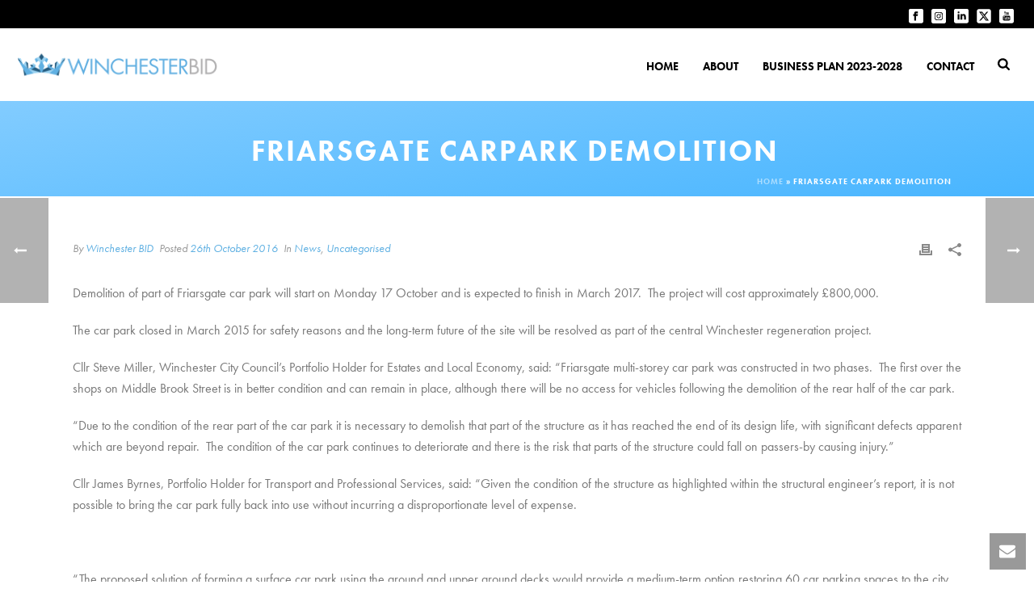

--- FILE ---
content_type: text/html; charset=UTF-8
request_url: https://winchesterbid.co.uk/friarsgate-carpark-demolition/
body_size: 26625
content:
<!DOCTYPE html>
<html lang="en-GB" >
<head>
		<meta charset="UTF-8" /><meta name="viewport" content="width=device-width, initial-scale=1.0, minimum-scale=1.0, maximum-scale=1.0, user-scalable=0" /><meta http-equiv="X-UA-Compatible" content="IE=edge,chrome=1" /><meta name="format-detection" content="telephone=no"><script type="text/javascript">var ajaxurl = "https://winchesterbid.co.uk/wp-admin/admin-ajax.php";</script><meta name='robots' content='index, follow, max-image-preview:large, max-snippet:-1, max-video-preview:-1' />
	<style>img:is([sizes="auto" i], [sizes^="auto," i]) { contain-intrinsic-size: 3000px 1500px }</style>
	
		<style id="critical-path-css" type="text/css">
			body,html{width:100%;height:100%;margin:0;padding:0}.page-preloader{top:0;left:0;z-index:999;position:fixed;height:100%;width:100%;text-align:center}.preloader-preview-area{animation-delay:-.2s;top:50%;-ms-transform:translateY(100%);transform:translateY(100%);margin-top:10px;max-height:calc(50% - 20px);opacity:1;width:100%;text-align:center;position:absolute}.preloader-logo{max-width:90%;top:50%;-ms-transform:translateY(-100%);transform:translateY(-100%);margin:-10px auto 0 auto;max-height:calc(50% - 20px);opacity:1;position:relative}.ball-pulse>div{width:15px;height:15px;border-radius:100%;margin:2px;animation-fill-mode:both;display:inline-block;animation:ball-pulse .75s infinite cubic-bezier(.2,.68,.18,1.08)}.ball-pulse>div:nth-child(1){animation-delay:-.36s}.ball-pulse>div:nth-child(2){animation-delay:-.24s}.ball-pulse>div:nth-child(3){animation-delay:-.12s}@keyframes ball-pulse{0%{transform:scale(1);opacity:1}45%{transform:scale(.1);opacity:.7}80%{transform:scale(1);opacity:1}}.ball-clip-rotate-pulse{position:relative;-ms-transform:translateY(-15px) translateX(-10px);transform:translateY(-15px) translateX(-10px);display:inline-block}.ball-clip-rotate-pulse>div{animation-fill-mode:both;position:absolute;top:0;left:0;border-radius:100%}.ball-clip-rotate-pulse>div:first-child{height:36px;width:36px;top:7px;left:-7px;animation:ball-clip-rotate-pulse-scale 1s 0s cubic-bezier(.09,.57,.49,.9) infinite}.ball-clip-rotate-pulse>div:last-child{position:absolute;width:50px;height:50px;left:-16px;top:-2px;background:0 0;border:2px solid;animation:ball-clip-rotate-pulse-rotate 1s 0s cubic-bezier(.09,.57,.49,.9) infinite;animation-duration:1s}@keyframes ball-clip-rotate-pulse-rotate{0%{transform:rotate(0) scale(1)}50%{transform:rotate(180deg) scale(.6)}100%{transform:rotate(360deg) scale(1)}}@keyframes ball-clip-rotate-pulse-scale{30%{transform:scale(.3)}100%{transform:scale(1)}}@keyframes square-spin{25%{transform:perspective(100px) rotateX(180deg) rotateY(0)}50%{transform:perspective(100px) rotateX(180deg) rotateY(180deg)}75%{transform:perspective(100px) rotateX(0) rotateY(180deg)}100%{transform:perspective(100px) rotateX(0) rotateY(0)}}.square-spin{display:inline-block}.square-spin>div{animation-fill-mode:both;width:50px;height:50px;animation:square-spin 3s 0s cubic-bezier(.09,.57,.49,.9) infinite}.cube-transition{position:relative;-ms-transform:translate(-25px,-25px);transform:translate(-25px,-25px);display:inline-block}.cube-transition>div{animation-fill-mode:both;width:15px;height:15px;position:absolute;top:-5px;left:-5px;animation:cube-transition 1.6s 0s infinite ease-in-out}.cube-transition>div:last-child{animation-delay:-.8s}@keyframes cube-transition{25%{transform:translateX(50px) scale(.5) rotate(-90deg)}50%{transform:translate(50px,50px) rotate(-180deg)}75%{transform:translateY(50px) scale(.5) rotate(-270deg)}100%{transform:rotate(-360deg)}}.ball-scale>div{border-radius:100%;margin:2px;animation-fill-mode:both;display:inline-block;height:60px;width:60px;animation:ball-scale 1s 0s ease-in-out infinite}@keyframes ball-scale{0%{transform:scale(0)}100%{transform:scale(1);opacity:0}}.line-scale>div{animation-fill-mode:both;display:inline-block;width:5px;height:50px;border-radius:2px;margin:2px}.line-scale>div:nth-child(1){animation:line-scale 1s -.5s infinite cubic-bezier(.2,.68,.18,1.08)}.line-scale>div:nth-child(2){animation:line-scale 1s -.4s infinite cubic-bezier(.2,.68,.18,1.08)}.line-scale>div:nth-child(3){animation:line-scale 1s -.3s infinite cubic-bezier(.2,.68,.18,1.08)}.line-scale>div:nth-child(4){animation:line-scale 1s -.2s infinite cubic-bezier(.2,.68,.18,1.08)}.line-scale>div:nth-child(5){animation:line-scale 1s -.1s infinite cubic-bezier(.2,.68,.18,1.08)}@keyframes line-scale{0%{transform:scaley(1)}50%{transform:scaley(.4)}100%{transform:scaley(1)}}.ball-scale-multiple{position:relative;-ms-transform:translateY(30px);transform:translateY(30px);display:inline-block}.ball-scale-multiple>div{border-radius:100%;animation-fill-mode:both;margin:2px;position:absolute;left:-30px;top:0;opacity:0;margin:0;width:50px;height:50px;animation:ball-scale-multiple 1s 0s linear infinite}.ball-scale-multiple>div:nth-child(2){animation-delay:-.2s}.ball-scale-multiple>div:nth-child(3){animation-delay:-.2s}@keyframes ball-scale-multiple{0%{transform:scale(0);opacity:0}5%{opacity:1}100%{transform:scale(1);opacity:0}}.ball-pulse-sync{display:inline-block}.ball-pulse-sync>div{width:15px;height:15px;border-radius:100%;margin:2px;animation-fill-mode:both;display:inline-block}.ball-pulse-sync>div:nth-child(1){animation:ball-pulse-sync .6s -.21s infinite ease-in-out}.ball-pulse-sync>div:nth-child(2){animation:ball-pulse-sync .6s -.14s infinite ease-in-out}.ball-pulse-sync>div:nth-child(3){animation:ball-pulse-sync .6s -70ms infinite ease-in-out}@keyframes ball-pulse-sync{33%{transform:translateY(10px)}66%{transform:translateY(-10px)}100%{transform:translateY(0)}}.transparent-circle{display:inline-block;border-top:.5em solid rgba(255,255,255,.2);border-right:.5em solid rgba(255,255,255,.2);border-bottom:.5em solid rgba(255,255,255,.2);border-left:.5em solid #fff;transform:translateZ(0);animation:transparent-circle 1.1s infinite linear;width:50px;height:50px;border-radius:50%}.transparent-circle:after{border-radius:50%;width:10em;height:10em}@keyframes transparent-circle{0%{transform:rotate(0)}100%{transform:rotate(360deg)}}.ball-spin-fade-loader{position:relative;top:-10px;left:-10px;display:inline-block}.ball-spin-fade-loader>div{width:15px;height:15px;border-radius:100%;margin:2px;animation-fill-mode:both;position:absolute;animation:ball-spin-fade-loader 1s infinite linear}.ball-spin-fade-loader>div:nth-child(1){top:25px;left:0;animation-delay:-.84s;-webkit-animation-delay:-.84s}.ball-spin-fade-loader>div:nth-child(2){top:17.05px;left:17.05px;animation-delay:-.72s;-webkit-animation-delay:-.72s}.ball-spin-fade-loader>div:nth-child(3){top:0;left:25px;animation-delay:-.6s;-webkit-animation-delay:-.6s}.ball-spin-fade-loader>div:nth-child(4){top:-17.05px;left:17.05px;animation-delay:-.48s;-webkit-animation-delay:-.48s}.ball-spin-fade-loader>div:nth-child(5){top:-25px;left:0;animation-delay:-.36s;-webkit-animation-delay:-.36s}.ball-spin-fade-loader>div:nth-child(6){top:-17.05px;left:-17.05px;animation-delay:-.24s;-webkit-animation-delay:-.24s}.ball-spin-fade-loader>div:nth-child(7){top:0;left:-25px;animation-delay:-.12s;-webkit-animation-delay:-.12s}.ball-spin-fade-loader>div:nth-child(8){top:17.05px;left:-17.05px;animation-delay:0s;-webkit-animation-delay:0s}@keyframes ball-spin-fade-loader{50%{opacity:.3;transform:scale(.4)}100%{opacity:1;transform:scale(1)}}		</style>

		
	<!-- This site is optimized with the Yoast SEO plugin v26.0 - https://yoast.com/wordpress/plugins/seo/ -->
	<title>Friarsgate Carpark Demolition - Winchester BID</title>
	<link rel="canonical" href="https://winchesterbid.co.uk/friarsgate-carpark-demolition/" />
	<meta property="og:locale" content="en_GB" />
	<meta property="og:type" content="article" />
	<meta property="og:title" content="Friarsgate Carpark Demolition - Winchester BID" />
	<meta property="og:description" content="Demolition of part of Friarsgate car park will start on Monday 17 October and is expected to finish in March 2017.  The project will cost approximately £800,000. The car park closed in March 2015 for safety reasons and the long-term future of the site will be resolved as part of the central Winchester regeneration project. [&hellip;]" />
	<meta property="og:url" content="https://winchesterbid.co.uk/friarsgate-carpark-demolition/" />
	<meta property="og:site_name" content="Winchester BID" />
	<meta property="article:published_time" content="2016-10-26T14:55:31+00:00" />
	<meta property="og:image" content="https://winchesterbid.co.uk/wp-content/uploads/2016/10/Friarsgate-car-park-1024x744.jpg" />
	<meta name="author" content="Winchester BID" />
	<meta name="twitter:card" content="summary_large_image" />
	<meta name="twitter:label1" content="Written by" />
	<meta name="twitter:data1" content="Winchester BID" />
	<meta name="twitter:label2" content="Estimated reading time" />
	<meta name="twitter:data2" content="2 minutes" />
	<script type="application/ld+json" class="yoast-schema-graph">{"@context":"https://schema.org","@graph":[{"@type":"WebPage","@id":"https://winchesterbid.co.uk/friarsgate-carpark-demolition/","url":"https://winchesterbid.co.uk/friarsgate-carpark-demolition/","name":"Friarsgate Carpark Demolition - Winchester BID","isPartOf":{"@id":"https://winchesterbid.co.uk/#website"},"primaryImageOfPage":{"@id":"https://winchesterbid.co.uk/friarsgate-carpark-demolition/#primaryimage"},"image":{"@id":"https://winchesterbid.co.uk/friarsgate-carpark-demolition/#primaryimage"},"thumbnailUrl":"https://winchesterbid.co.uk/wp-content/uploads/2016/10/Friarsgate-car-park-1024x744.jpg","datePublished":"2016-10-26T14:55:31+00:00","author":{"@id":"https://winchesterbid.co.uk/#/schema/person/cdc9f5ad176cc84bd3aa86fd735b7e4d"},"breadcrumb":{"@id":"https://winchesterbid.co.uk/friarsgate-carpark-demolition/#breadcrumb"},"inLanguage":"en-GB","potentialAction":[{"@type":"ReadAction","target":["https://winchesterbid.co.uk/friarsgate-carpark-demolition/"]}]},{"@type":"ImageObject","inLanguage":"en-GB","@id":"https://winchesterbid.co.uk/friarsgate-carpark-demolition/#primaryimage","url":"https://winchesterbid.co.uk/wp-content/uploads/2016/10/Friarsgate-car-park-1024x744.jpg","contentUrl":"https://winchesterbid.co.uk/wp-content/uploads/2016/10/Friarsgate-car-park-1024x744.jpg"},{"@type":"BreadcrumbList","@id":"https://winchesterbid.co.uk/friarsgate-carpark-demolition/#breadcrumb","itemListElement":[{"@type":"ListItem","position":1,"name":"Home","item":"https://winchesterbid.co.uk/"},{"@type":"ListItem","position":2,"name":"Friarsgate Carpark Demolition"}]},{"@type":"WebSite","@id":"https://winchesterbid.co.uk/#website","url":"https://winchesterbid.co.uk/","name":"Winchester BID","description":"","potentialAction":[{"@type":"SearchAction","target":{"@type":"EntryPoint","urlTemplate":"https://winchesterbid.co.uk/?s={search_term_string}"},"query-input":{"@type":"PropertyValueSpecification","valueRequired":true,"valueName":"search_term_string"}}],"inLanguage":"en-GB"},{"@type":"Person","@id":"https://winchesterbid.co.uk/#/schema/person/cdc9f5ad176cc84bd3aa86fd735b7e4d","name":"Winchester BID","image":{"@type":"ImageObject","inLanguage":"en-GB","@id":"https://winchesterbid.co.uk/#/schema/person/image/","url":"https://secure.gravatar.com/avatar/89e95c2a1e11c634ecb3e0b4e5fb33b492b13e2473e683c863bd49c21c894058?s=96&d=mm&r=g","contentUrl":"https://secure.gravatar.com/avatar/89e95c2a1e11c634ecb3e0b4e5fb33b492b13e2473e683c863bd49c21c894058?s=96&d=mm&r=g","caption":"Winchester BID"},"url":"https://winchesterbid.co.uk/author/amy/"}]}</script>
	<!-- / Yoast SEO plugin. -->


<link rel='dns-prefetch' href='//maxcdn.bootstrapcdn.com' />
<link rel="alternate" type="application/rss+xml" title="Winchester BID &raquo; Feed" href="https://winchesterbid.co.uk/feed/" />
<link rel="alternate" type="application/rss+xml" title="Winchester BID &raquo; Comments Feed" href="https://winchesterbid.co.uk/comments/feed/" />

<link rel="shortcut icon" href="https://winchesterbid.co.uk/wp-content/uploads/2016/11/favicon.jpg"  />
<link rel="alternate" type="application/rss+xml" title="Winchester BID &raquo; Friarsgate Carpark Demolition Comments Feed" href="https://winchesterbid.co.uk/friarsgate-carpark-demolition/feed/" />
<script type="text/javascript">window.abb = {};php = {};window.PHP = {};PHP.ajax = "https://winchesterbid.co.uk/wp-admin/admin-ajax.php";PHP.wp_p_id = "3751";var mk_header_parallax, mk_banner_parallax, mk_page_parallax, mk_footer_parallax, mk_body_parallax;var mk_images_dir = "https://winchesterbid.co.uk/wp-content/themes/jupiter/assets/images",mk_theme_js_path = "https://winchesterbid.co.uk/wp-content/themes/jupiter/assets/js",mk_theme_dir = "https://winchesterbid.co.uk/wp-content/themes/jupiter",mk_captcha_placeholder = "Enter Captcha",mk_captcha_invalid_txt = "Invalid. Try again.",mk_captcha_correct_txt = "Captcha correct.",mk_responsive_nav_width = 1140,mk_vertical_header_back = "Back",mk_vertical_header_anim = "1",mk_check_rtl = true,mk_grid_width = 1140,mk_ajax_search_option = "fullscreen_search",mk_preloader_bg_color = "#ffffff",mk_accent_color = "#5fb0e2",mk_go_to_top =  "true",mk_smooth_scroll =  "true",mk_show_background_video =  "true",mk_preloader_bar_color = "#5fb0e2",mk_preloader_logo = "";var mk_header_parallax = false,mk_banner_parallax = false,mk_footer_parallax = false,mk_body_parallax = false,mk_no_more_posts = "No More Posts",mk_typekit_id   = "nrk2rhu",mk_google_fonts = [],mk_global_lazyload = true;</script><link rel='stylesheet' id='sbi_styles-css' href='https://winchesterbid.co.uk/wp-content/plugins/instagram-feed/css/sbi-styles.min.css?ver=6.9.1' type='text/css' media='all' />
<link rel='stylesheet' id='wp-block-library-css' href='https://winchesterbid.co.uk/wp-includes/css/dist/block-library/style.min.css?ver=6.8.3' type='text/css' media='all' />
<style id='wp-block-library-theme-inline-css' type='text/css'>
.wp-block-audio :where(figcaption){color:#555;font-size:13px;text-align:center}.is-dark-theme .wp-block-audio :where(figcaption){color:#ffffffa6}.wp-block-audio{margin:0 0 1em}.wp-block-code{border:1px solid #ccc;border-radius:4px;font-family:Menlo,Consolas,monaco,monospace;padding:.8em 1em}.wp-block-embed :where(figcaption){color:#555;font-size:13px;text-align:center}.is-dark-theme .wp-block-embed :where(figcaption){color:#ffffffa6}.wp-block-embed{margin:0 0 1em}.blocks-gallery-caption{color:#555;font-size:13px;text-align:center}.is-dark-theme .blocks-gallery-caption{color:#ffffffa6}:root :where(.wp-block-image figcaption){color:#555;font-size:13px;text-align:center}.is-dark-theme :root :where(.wp-block-image figcaption){color:#ffffffa6}.wp-block-image{margin:0 0 1em}.wp-block-pullquote{border-bottom:4px solid;border-top:4px solid;color:currentColor;margin-bottom:1.75em}.wp-block-pullquote cite,.wp-block-pullquote footer,.wp-block-pullquote__citation{color:currentColor;font-size:.8125em;font-style:normal;text-transform:uppercase}.wp-block-quote{border-left:.25em solid;margin:0 0 1.75em;padding-left:1em}.wp-block-quote cite,.wp-block-quote footer{color:currentColor;font-size:.8125em;font-style:normal;position:relative}.wp-block-quote:where(.has-text-align-right){border-left:none;border-right:.25em solid;padding-left:0;padding-right:1em}.wp-block-quote:where(.has-text-align-center){border:none;padding-left:0}.wp-block-quote.is-large,.wp-block-quote.is-style-large,.wp-block-quote:where(.is-style-plain){border:none}.wp-block-search .wp-block-search__label{font-weight:700}.wp-block-search__button{border:1px solid #ccc;padding:.375em .625em}:where(.wp-block-group.has-background){padding:1.25em 2.375em}.wp-block-separator.has-css-opacity{opacity:.4}.wp-block-separator{border:none;border-bottom:2px solid;margin-left:auto;margin-right:auto}.wp-block-separator.has-alpha-channel-opacity{opacity:1}.wp-block-separator:not(.is-style-wide):not(.is-style-dots){width:100px}.wp-block-separator.has-background:not(.is-style-dots){border-bottom:none;height:1px}.wp-block-separator.has-background:not(.is-style-wide):not(.is-style-dots){height:2px}.wp-block-table{margin:0 0 1em}.wp-block-table td,.wp-block-table th{word-break:normal}.wp-block-table :where(figcaption){color:#555;font-size:13px;text-align:center}.is-dark-theme .wp-block-table :where(figcaption){color:#ffffffa6}.wp-block-video :where(figcaption){color:#555;font-size:13px;text-align:center}.is-dark-theme .wp-block-video :where(figcaption){color:#ffffffa6}.wp-block-video{margin:0 0 1em}:root :where(.wp-block-template-part.has-background){margin-bottom:0;margin-top:0;padding:1.25em 2.375em}
</style>
<style id='classic-theme-styles-inline-css' type='text/css'>
/*! This file is auto-generated */
.wp-block-button__link{color:#fff;background-color:#32373c;border-radius:9999px;box-shadow:none;text-decoration:none;padding:calc(.667em + 2px) calc(1.333em + 2px);font-size:1.125em}.wp-block-file__button{background:#32373c;color:#fff;text-decoration:none}
</style>
<style id='pdfemb-pdf-embedder-viewer-style-inline-css' type='text/css'>
.wp-block-pdfemb-pdf-embedder-viewer{max-width:none}

</style>
<style id='global-styles-inline-css' type='text/css'>
:root{--wp--preset--aspect-ratio--square: 1;--wp--preset--aspect-ratio--4-3: 4/3;--wp--preset--aspect-ratio--3-4: 3/4;--wp--preset--aspect-ratio--3-2: 3/2;--wp--preset--aspect-ratio--2-3: 2/3;--wp--preset--aspect-ratio--16-9: 16/9;--wp--preset--aspect-ratio--9-16: 9/16;--wp--preset--color--black: #000000;--wp--preset--color--cyan-bluish-gray: #abb8c3;--wp--preset--color--white: #ffffff;--wp--preset--color--pale-pink: #f78da7;--wp--preset--color--vivid-red: #cf2e2e;--wp--preset--color--luminous-vivid-orange: #ff6900;--wp--preset--color--luminous-vivid-amber: #fcb900;--wp--preset--color--light-green-cyan: #7bdcb5;--wp--preset--color--vivid-green-cyan: #00d084;--wp--preset--color--pale-cyan-blue: #8ed1fc;--wp--preset--color--vivid-cyan-blue: #0693e3;--wp--preset--color--vivid-purple: #9b51e0;--wp--preset--gradient--vivid-cyan-blue-to-vivid-purple: linear-gradient(135deg,rgba(6,147,227,1) 0%,rgb(155,81,224) 100%);--wp--preset--gradient--light-green-cyan-to-vivid-green-cyan: linear-gradient(135deg,rgb(122,220,180) 0%,rgb(0,208,130) 100%);--wp--preset--gradient--luminous-vivid-amber-to-luminous-vivid-orange: linear-gradient(135deg,rgba(252,185,0,1) 0%,rgba(255,105,0,1) 100%);--wp--preset--gradient--luminous-vivid-orange-to-vivid-red: linear-gradient(135deg,rgba(255,105,0,1) 0%,rgb(207,46,46) 100%);--wp--preset--gradient--very-light-gray-to-cyan-bluish-gray: linear-gradient(135deg,rgb(238,238,238) 0%,rgb(169,184,195) 100%);--wp--preset--gradient--cool-to-warm-spectrum: linear-gradient(135deg,rgb(74,234,220) 0%,rgb(151,120,209) 20%,rgb(207,42,186) 40%,rgb(238,44,130) 60%,rgb(251,105,98) 80%,rgb(254,248,76) 100%);--wp--preset--gradient--blush-light-purple: linear-gradient(135deg,rgb(255,206,236) 0%,rgb(152,150,240) 100%);--wp--preset--gradient--blush-bordeaux: linear-gradient(135deg,rgb(254,205,165) 0%,rgb(254,45,45) 50%,rgb(107,0,62) 100%);--wp--preset--gradient--luminous-dusk: linear-gradient(135deg,rgb(255,203,112) 0%,rgb(199,81,192) 50%,rgb(65,88,208) 100%);--wp--preset--gradient--pale-ocean: linear-gradient(135deg,rgb(255,245,203) 0%,rgb(182,227,212) 50%,rgb(51,167,181) 100%);--wp--preset--gradient--electric-grass: linear-gradient(135deg,rgb(202,248,128) 0%,rgb(113,206,126) 100%);--wp--preset--gradient--midnight: linear-gradient(135deg,rgb(2,3,129) 0%,rgb(40,116,252) 100%);--wp--preset--font-size--small: 13px;--wp--preset--font-size--medium: 20px;--wp--preset--font-size--large: 36px;--wp--preset--font-size--x-large: 42px;--wp--preset--spacing--20: 0.44rem;--wp--preset--spacing--30: 0.67rem;--wp--preset--spacing--40: 1rem;--wp--preset--spacing--50: 1.5rem;--wp--preset--spacing--60: 2.25rem;--wp--preset--spacing--70: 3.38rem;--wp--preset--spacing--80: 5.06rem;--wp--preset--shadow--natural: 6px 6px 9px rgba(0, 0, 0, 0.2);--wp--preset--shadow--deep: 12px 12px 50px rgba(0, 0, 0, 0.4);--wp--preset--shadow--sharp: 6px 6px 0px rgba(0, 0, 0, 0.2);--wp--preset--shadow--outlined: 6px 6px 0px -3px rgba(255, 255, 255, 1), 6px 6px rgba(0, 0, 0, 1);--wp--preset--shadow--crisp: 6px 6px 0px rgba(0, 0, 0, 1);}:where(.is-layout-flex){gap: 0.5em;}:where(.is-layout-grid){gap: 0.5em;}body .is-layout-flex{display: flex;}.is-layout-flex{flex-wrap: wrap;align-items: center;}.is-layout-flex > :is(*, div){margin: 0;}body .is-layout-grid{display: grid;}.is-layout-grid > :is(*, div){margin: 0;}:where(.wp-block-columns.is-layout-flex){gap: 2em;}:where(.wp-block-columns.is-layout-grid){gap: 2em;}:where(.wp-block-post-template.is-layout-flex){gap: 1.25em;}:where(.wp-block-post-template.is-layout-grid){gap: 1.25em;}.has-black-color{color: var(--wp--preset--color--black) !important;}.has-cyan-bluish-gray-color{color: var(--wp--preset--color--cyan-bluish-gray) !important;}.has-white-color{color: var(--wp--preset--color--white) !important;}.has-pale-pink-color{color: var(--wp--preset--color--pale-pink) !important;}.has-vivid-red-color{color: var(--wp--preset--color--vivid-red) !important;}.has-luminous-vivid-orange-color{color: var(--wp--preset--color--luminous-vivid-orange) !important;}.has-luminous-vivid-amber-color{color: var(--wp--preset--color--luminous-vivid-amber) !important;}.has-light-green-cyan-color{color: var(--wp--preset--color--light-green-cyan) !important;}.has-vivid-green-cyan-color{color: var(--wp--preset--color--vivid-green-cyan) !important;}.has-pale-cyan-blue-color{color: var(--wp--preset--color--pale-cyan-blue) !important;}.has-vivid-cyan-blue-color{color: var(--wp--preset--color--vivid-cyan-blue) !important;}.has-vivid-purple-color{color: var(--wp--preset--color--vivid-purple) !important;}.has-black-background-color{background-color: var(--wp--preset--color--black) !important;}.has-cyan-bluish-gray-background-color{background-color: var(--wp--preset--color--cyan-bluish-gray) !important;}.has-white-background-color{background-color: var(--wp--preset--color--white) !important;}.has-pale-pink-background-color{background-color: var(--wp--preset--color--pale-pink) !important;}.has-vivid-red-background-color{background-color: var(--wp--preset--color--vivid-red) !important;}.has-luminous-vivid-orange-background-color{background-color: var(--wp--preset--color--luminous-vivid-orange) !important;}.has-luminous-vivid-amber-background-color{background-color: var(--wp--preset--color--luminous-vivid-amber) !important;}.has-light-green-cyan-background-color{background-color: var(--wp--preset--color--light-green-cyan) !important;}.has-vivid-green-cyan-background-color{background-color: var(--wp--preset--color--vivid-green-cyan) !important;}.has-pale-cyan-blue-background-color{background-color: var(--wp--preset--color--pale-cyan-blue) !important;}.has-vivid-cyan-blue-background-color{background-color: var(--wp--preset--color--vivid-cyan-blue) !important;}.has-vivid-purple-background-color{background-color: var(--wp--preset--color--vivid-purple) !important;}.has-black-border-color{border-color: var(--wp--preset--color--black) !important;}.has-cyan-bluish-gray-border-color{border-color: var(--wp--preset--color--cyan-bluish-gray) !important;}.has-white-border-color{border-color: var(--wp--preset--color--white) !important;}.has-pale-pink-border-color{border-color: var(--wp--preset--color--pale-pink) !important;}.has-vivid-red-border-color{border-color: var(--wp--preset--color--vivid-red) !important;}.has-luminous-vivid-orange-border-color{border-color: var(--wp--preset--color--luminous-vivid-orange) !important;}.has-luminous-vivid-amber-border-color{border-color: var(--wp--preset--color--luminous-vivid-amber) !important;}.has-light-green-cyan-border-color{border-color: var(--wp--preset--color--light-green-cyan) !important;}.has-vivid-green-cyan-border-color{border-color: var(--wp--preset--color--vivid-green-cyan) !important;}.has-pale-cyan-blue-border-color{border-color: var(--wp--preset--color--pale-cyan-blue) !important;}.has-vivid-cyan-blue-border-color{border-color: var(--wp--preset--color--vivid-cyan-blue) !important;}.has-vivid-purple-border-color{border-color: var(--wp--preset--color--vivid-purple) !important;}.has-vivid-cyan-blue-to-vivid-purple-gradient-background{background: var(--wp--preset--gradient--vivid-cyan-blue-to-vivid-purple) !important;}.has-light-green-cyan-to-vivid-green-cyan-gradient-background{background: var(--wp--preset--gradient--light-green-cyan-to-vivid-green-cyan) !important;}.has-luminous-vivid-amber-to-luminous-vivid-orange-gradient-background{background: var(--wp--preset--gradient--luminous-vivid-amber-to-luminous-vivid-orange) !important;}.has-luminous-vivid-orange-to-vivid-red-gradient-background{background: var(--wp--preset--gradient--luminous-vivid-orange-to-vivid-red) !important;}.has-very-light-gray-to-cyan-bluish-gray-gradient-background{background: var(--wp--preset--gradient--very-light-gray-to-cyan-bluish-gray) !important;}.has-cool-to-warm-spectrum-gradient-background{background: var(--wp--preset--gradient--cool-to-warm-spectrum) !important;}.has-blush-light-purple-gradient-background{background: var(--wp--preset--gradient--blush-light-purple) !important;}.has-blush-bordeaux-gradient-background{background: var(--wp--preset--gradient--blush-bordeaux) !important;}.has-luminous-dusk-gradient-background{background: var(--wp--preset--gradient--luminous-dusk) !important;}.has-pale-ocean-gradient-background{background: var(--wp--preset--gradient--pale-ocean) !important;}.has-electric-grass-gradient-background{background: var(--wp--preset--gradient--electric-grass) !important;}.has-midnight-gradient-background{background: var(--wp--preset--gradient--midnight) !important;}.has-small-font-size{font-size: var(--wp--preset--font-size--small) !important;}.has-medium-font-size{font-size: var(--wp--preset--font-size--medium) !important;}.has-large-font-size{font-size: var(--wp--preset--font-size--large) !important;}.has-x-large-font-size{font-size: var(--wp--preset--font-size--x-large) !important;}
:where(.wp-block-post-template.is-layout-flex){gap: 1.25em;}:where(.wp-block-post-template.is-layout-grid){gap: 1.25em;}
:where(.wp-block-columns.is-layout-flex){gap: 2em;}:where(.wp-block-columns.is-layout-grid){gap: 2em;}
:root :where(.wp-block-pullquote){font-size: 1.5em;line-height: 1.6;}
</style>
<link rel='stylesheet' id='contact-form-7-css' href='https://winchesterbid.co.uk/wp-content/plugins/contact-form-7/includes/css/styles.css?ver=6.1.1' type='text/css' media='all' />
<style id='contact-form-7-inline-css' type='text/css'>
.wpcf7 .wpcf7-recaptcha iframe {margin-bottom: 0;}.wpcf7 .wpcf7-recaptcha[data-align="center"] > div {margin: 0 auto;}.wpcf7 .wpcf7-recaptcha[data-align="right"] > div {margin: 0 0 0 auto;}
</style>
<link rel='stylesheet' id='ctf_styles-css' href='https://winchesterbid.co.uk/wp-content/plugins/custom-twitter-feeds/css/ctf-styles.min.css?ver=2.3.1' type='text/css' media='all' />
<link rel='stylesheet' id='cff-css' href='https://winchesterbid.co.uk/wp-content/plugins/custom-facebook-feed/assets/css/cff-style.min.css?ver=4.3.2' type='text/css' media='all' />
<link rel='stylesheet' id='sb-font-awesome-css' href='https://maxcdn.bootstrapcdn.com/font-awesome/4.7.0/css/font-awesome.min.css?ver=6.8.3' type='text/css' media='all' />
<link rel='stylesheet' id='theme-styles-css' href='https://winchesterbid.co.uk/wp-content/themes/jupiter/assets/stylesheet/min/full-styles.6.12.3.css?ver=1765505545' type='text/css' media='all' />
<style id='theme-styles-inline-css' type='text/css'>

			#wpadminbar {
				-webkit-backface-visibility: hidden;
				backface-visibility: hidden;
				-webkit-perspective: 1000;
				-ms-perspective: 1000;
				perspective: 1000;
				-webkit-transform: translateZ(0px);
				-ms-transform: translateZ(0px);
				transform: translateZ(0px);
			}
			@media screen and (max-width: 600px) {
				#wpadminbar {
					position: fixed !important;
				}
			}
		
body { transform:unset;background-color:#fff; } .hb-custom-header #mk-page-introduce, .mk-header { transform:unset;background:-webkit-linear-gradient(top left,#96d4ff 0%, #48b5ff 100%);background:linear-gradient(to bottom right,#96d4ff 0%, #48b5ff 100%) } .hb-custom-header > div, .mk-header-bg { transform:unset;background-color:#ffffff;background-position:center center; } .mk-classic-nav-bg { transform:unset;background-color:#ffffff;background-position:center center; } .master-holder-bg { transform:unset;background-color:#fff; } #mk-footer { transform:unset;background-color:#000000; } #mk-boxed-layout { -webkit-box-shadow:0 0 0px rgba(0, 0, 0, 0); -moz-box-shadow:0 0 0px rgba(0, 0, 0, 0); box-shadow:0 0 0px rgba(0, 0, 0, 0); } .mk-news-tab .mk-tabs-tabs .is-active a, .mk-fancy-title.pattern-style span, .mk-fancy-title.pattern-style.color-gradient span:after, .page-bg-color { background-color:#fff; } .page-title { font-size:30px; color:#ffffff; text-transform:uppercase; font-weight:900; letter-spacing:0px; } .page-subtitle { font-size:14px; line-height:100%; color:#ffffff; font-size:14px; text-transform:none; } .mk-header { border-bottom:1px solid #ffffff; } .header-style-1 .mk-header-padding-wrapper, .header-style-2 .mk-header-padding-wrapper, .header-style-3 .mk-header-padding-wrapper { padding-top:126px; } .mk-process-steps[max-width~="950px"] ul::before { display:none !important; } .mk-process-steps[max-width~="950px"] li { margin-bottom:30px !important; width:100% !important; text-align:center; } .mk-event-countdown-ul[max-width~="750px"] li { width:90%; display:block; margin:0 auto 15px; } body { font-family:HelveticaNeue-Light, Helvetica Neue Light, Helvetica Neue, sans-serif } body { font-family:Futura PT } @font-face { font-family:'star'; src:url('https://winchesterbid.co.uk/wp-content/themes/jupiter/assets/stylesheet/fonts/star/font.eot'); src:url('https://winchesterbid.co.uk/wp-content/themes/jupiter/assets/stylesheet/fonts/star/font.eot?#iefix') format('embedded-opentype'), url('https://winchesterbid.co.uk/wp-content/themes/jupiter/assets/stylesheet/fonts/star/font.woff') format('woff'), url('https://winchesterbid.co.uk/wp-content/themes/jupiter/assets/stylesheet/fonts/star/font.ttf') format('truetype'), url('https://winchesterbid.co.uk/wp-content/themes/jupiter/assets/stylesheet/fonts/star/font.svg#star') format('svg'); font-weight:normal; font-style:normal; } @font-face { font-family:'WooCommerce'; src:url('https://winchesterbid.co.uk/wp-content/themes/jupiter/assets/stylesheet/fonts/woocommerce/font.eot'); src:url('https://winchesterbid.co.uk/wp-content/themes/jupiter/assets/stylesheet/fonts/woocommerce/font.eot?#iefix') format('embedded-opentype'), url('https://winchesterbid.co.uk/wp-content/themes/jupiter/assets/stylesheet/fonts/woocommerce/font.woff') format('woff'), url('https://winchesterbid.co.uk/wp-content/themes/jupiter/assets/stylesheet/fonts/woocommerce/font.ttf') format('truetype'), url('https://winchesterbid.co.uk/wp-content/themes/jupiter/assets/stylesheet/fonts/woocommerce/font.svg#WooCommerce') format('svg'); font-weight:normal; font-style:normal; }.footer-pic { display:inline-block; margin-right:20px; } body {font-family:'futura-pt';} .mk-header-login { display:none; } .mk-header-social { display:inline-block; float:right; height:30px; margin:0px 0px 0px 0px; } #mk-footer .widget { margin-bottom:20px; text-align:right; } .home-middle { padding:0px !important; } .home-white-button a { font-weight:normal !important; color:#5fb0e2 !important; background-color:#fff !important; font-size:14px; } .home5 { width:49.4%; float:right; } .home4 { width:49.4%; } .home7 { padding-right:0px !important; } .mk-blog-modern-item .mk-blog-meta, .mk-blog-classic-item .mk-blog-meta { padding:0px !important; } .mk-blog-modern-item .the-excerpt, .mk-blog-classic-item .the-excerpt { margin-bottom:15px !important; } .mk-blog-classic-item { border:0px !important; background:none !important; } .homeblog {color:#fff !important;} .homeblog a {color:#fff !important;} .homeblog p {color:#fff !important;} .mk-blog-classic-item .mk-readmore { letter-spacing:1px; text-transform:uppercase; position:inherit !important; font-weight:400; color:#fff; } .mk-blog-modern-item .mk-blog-meta-wrapper, .mk-blog-classic-item .mk-blog-meta-wrapper { font-size:12px; font-style:italic; color:#999999; display:none; } .the-title a { color:#fff; font-weight:400; letter-spacing:2px !important; } .the-title a:hover { color:#235B80; font-weight:400; letter-spacing:2px !important; } .mailchimp-signup label { color:#fff; text-align:center !important; font-size:18px;} .mailchimp-signup .wpcf7-submit { position:relative; display:inline-block; margin-top:10px; margin-bottom:20px; padding:13px 35px; letter-spacing:2px; outline:0; color:#235B80; vertical-align:middle; text-transform:uppercase; font-weight:400; line-height:100%; cursor:pointer; zoom:1; border:0px; background-color:#fff; border-radius:0px; font-family:'futura-pt'; font-size:18px; transition:color .2s ease-in-out,background .2s ease-in-out,border .2s ease-in-out; } .page-title { font-size:36px; text-transform:uppercase; font-weight:900; letter-spacing:2px; text-align:center; } .page-title { margin:25px 20px 0px 15px !important; line-height:120%; -ms-word-wrap:break-word; word-wrap:break-word; } .mailchimp-signup .wpcf7-text { width:100%; border:0; } .mk-blog-modern-item .the-excerpt, .mk-blog-classic-item .the-excerpt p { } .the-title a { color:#5FB0E2; font-weight:400; letter-spacing:2px !important; } #footer-image {margin-top:40px;} .business-directory ul li { margin-left:0; } .search-filters { padding:40px 0 20px 0; } .search-filters .col { float:left; margin:0 2% 20px 0; } .search-filters .col.third { width:32%; } .search-filters .col:last-child { margin-right:0; } #business-search { width:100%; font-family:'Open Sans', sans-serif; } .select-wrap { position:relative; overflow:hidden; height:52px; background-color:#ffffff; } .search-filters .select-wrap { background-color:#e6f4fc; } .select-wrap:before { content:""; width:60px; height:42px; background:url(../images/select-arrow.svg) no-repeat top 23px right 20px; position:absolute; right:0; top:0; } .no-svg .select-wrap:before { background:#ffffff url(../images/select-arrow.png) no-repeat top 23px right 20px; } .select-wrap select { width:100%; height:100%; border:none; cursor:pointer; padding:12px; font-size:1.125em; font-weight:300; color:#245b7f; z-index:2; position:relative; background-color:transparent; -webkit-appearance:none; -moz-appearance:none; appearance:none; text-indent:0.01px; text-overflow:''; font-family:'Open Sans', sans-serif; } .ie .select-wrap select { width:110%; } .oldie .select-wrap select { width:100%; } .main-content .search-filters .select-wrap, .main-content .search-filters input[type="text"] { border:none; height:52px; font-weight:300; font-size:1.125em; color:#245b7f; } .select-wrap select option { color:#245b7f; font-weight:300; padding:5px; font-family:'Open Sans', sans-serif; } .search-filters input[type="text"] { padding:12px; } .search-filters .checkbox.col { width:15%; height:52px; padding:14px 0; } input#search.group { background-color:#e6f4fc; width:100%; } input#search.group::placeholder { font-size:1.125em; line-height:1.125em; font-weight:300; color:#245b7f; font-family:'Open Sans', sans-serif; } .checkbox.col input[type="checkbox"] { position:relative; top:1px; margin:0 5px 5px 0; display:inline-block; cursor:pointer; } .main-content form .checkbox.col label { display:inline-block; } .main-content .search-filters .submit-button.col { width:15%; } .posts-list { clear:both; padding:20px 0 0 0; } .posts-list p { font-size:18px; } .main-content .posts-list ul { list-style:none; margin-left:-10px; margin-right:-10px; } .main-content .posts-list ul li { width:23.3%; text-align:center; padding:0; margin-bottom:20px; margin-left:10px; margin-right:10px; float:left; } @media (max-width:1160px) { .main-content .posts-list ul li { width:23%; } } @media (max-width:980px) { .main-content .posts-list ul li { width:22.8%; } } @media (max-width:980px) { .main-content .posts-list ul li { width:22%; } } @media (max-width:768px) { .main-content .posts-list ul li { width:100%; height:unset; } } .page-template-page-business-directory .main-content .posts-list ul li { min-height:390px; margin-bottom:20px; } .main-content .posts-list ul li:before { content:none; } .posts-list.business ul li a { display:block; height:100%; min-height:inherit; padding:40px 40px 20px 40px; position:relative; background-color:#f8fcff; } .no-svg .posts-list.business ul li a:before { background:url(../images/diamond-reg.png) no-repeat; } .posts-list.business ul li a:hover, .posts-list.business ul li.active a { background-color:#e6f4fc; } .posts-list.business ul li.active a:before, .posts-list.business ul li a:hover:before { opacity:1; top:-27px; } .posts-list.business ul li a p.tel, .posts-list.business ul li a p.distance { color:#245b7f; margin-bottom:10px; font-size:22px; } .posts-list.business ul li a p.tel span { font-weight:bold; } .posts-list.business ul li a p.distance { font-size:18px; } section.map { width:100%; height:430px; background-color:#e8f7ff; border-top:10px solid #cde9f8; clear:both; } section.map .map-wrap { width:100%; height:100%; } .map #map-canvas { width:100%; height:100%; } .map-settings { padding:0 0 60px 0; } .map .load { display:block; width:100%; height:100%; position:relative; text-align:center; } .map .load img { position:absolute; top:0; right:0; bottom:0; left:0; margin:auto; } .directions-content { padding:20px; width:100%; max-width:580px; border:6px solid #cde9f8; display:none; } .directions-toggle { cursor:pointer; } .directions-toggle #map-directions { display:none; } .directions-toggle .adp-placemark { background-color:#e6f4fc; border:2px solid #cde9f8; padding:8px 10px; } .adp table.adp-directions { width:100%; } #ui-datepicker-div { max-width:280px; margin-top:2px; -webkit-box-shadow:10px 10px 10px -12px rgba(0,0,0,0.5); -moz-box-shadow:10px 10px 10px -12px rgba(0,0,0,0.5); box-shadow:10px 10px 10px -12px rgba(0,0,0,0.5); } .ui-datepicker .ui-datepicker-header { background-color:#e6f4fc; border:2px solid #60aee1; background-image:none; color:#245b7f; } .ui-widget-content { color:#245b7f; border:2px solid #60aee1; } .ui-state-default, .ui-widget-header a:hover, .ui-widget-content .ui-state-default, .ui-widget-header .ui-state-default { background-color:#e6f4fc; border:1px solid #60aee1; background-image:none; color:#245b7f; } .ui-widget-header a { color:#245b7f; cursor:pointer; } .main-content .search-filters .events-search .date-field { width:23.5%; position:relative; height:52px; background-color:#e6f4fc; } .main-content .search-filters .events-search input.date { width:100%; height:100%; background-color:transparent; position:relative; z-index:1; } .main-content .search-filters .events-search .date-field:after { content:"\f073"; font-family:FontAwesome; font-style:normal; font-weight:normal; text-decoration:inherit; color:#245b7f; font-size:18px; padding-right:0; position:absolute; top:18px; right:10px; } .posts-list.events ul li { margin-bottom:4%; position:relative; height:435px; overflow:hidden; } .posts-list.events ul li a { display:block; height:100%; } .posts-list.events ul li a .excerpt { position:absolute; width:100%; height:65%; bottom:0; z-index:1; padding:0 20px 20px 20px; background-color:#efefef; -webkit-transition:all 0.6s ease-out; -moz-transition:all 0.6s ease-out; transition:all 0.6s ease-out; } .posts-list.events ul li .excerpt:before { content:""; position:absolute; bottom:0px; left:0px; height:35px; width:100%; z-index:1; -webkit-transition:all 0.6s ease-out; -moz-transition:all 0.6s ease-out; transition:all 0.6s ease-out; background:-moz-linear-gradient(90deg, rgba(239,239,239,1) 50%, rgba(239,239,239,0) 90%); background:-webkit-gradient(linear, left top, left bottom, color-stop(50%, rgba(239,239,239,0)), color-stop(90%, rgba(239,239,239,1))); background:-webkit-linear-gradient(90deg, rgba(239,239,239,1) 50%, rgba(239,239,239,0) 90%); background:-o-linear-gradient(90deg, rgba(239,239,239,1) 50%, rgba(239,239,239,0) 90%); background:-ms-linear-gradient(90deg, rgba(239,239,239,1) 50%, rgba(239,239,239,0) 90%); background:linear-gradient(0deg, rgba(239,239,239,1) 50%, rgba(239,239,239,0) 90%); filter:progid:DXImageTransform.Microsoft.gradient( startColorstr='#efefef', endColorstr='#efefef',GradientType=0 ); } .posts-list.events ul li .excerpt:after { content:""; position:absolute; bottom:0px; left:0px; height:35px; width:100%; opacity:0; -webkit-transition:all 0.6s ease-out; -moz-transition:all 0.6s ease-out; transition:all 0.6s ease-out; background:-moz-linear-gradient(90deg, rgba(223,239,249,1) 50%, rgba(223,239,249,0) 90%); background:-webkit-gradient(linear, left top, left bottom, color-stop(50%, rgba(223,239,249,0)), color-stop(90%, rgba(223,239,249,1))); background:-webkit-linear-gradient(90deg, rgba(223,239,249,1) 50%, rgba(223,239,249,0) 90%); background:-o-linear-gradient(90deg, rgba(223,239,249,1) 50%, rgba(223,239,249,0) 90%); background:-ms-linear-gradient(90deg, rgba(223,239,249,1) 50%, rgba(223,239,249,0) 90%); background:linear-gradient(0deg, rgba(223,239,249,1) 50%, rgba(223,239,249,0) 90%); filter:progid:DXImageTransform.Microsoft.gradient( startColorstr='#dfeff9', endColorstr='#dfeff9',GradientType=0 ); } .no-touchevents .posts-list.events ul li a:hover .excerpt { background-color:#dfeff9; } .no-touchevents .posts-list.events ul li a:hover .excerpt:after { opacity:1; z-index:2; } .load { display:block; margin:0 auto; text-align:center; } #map-canvas { height:700px; } div.parkgauge-item { width:25%; float:left; text-align:center; margin-bottom:40px; } @media only screen and (max-width:768px) { div.parkgauge-item { width:100%; } } div.parkgauge-item h3 { font-size:18px; margin:-30px 0 30px 0; text-align:center; } @media screen and (max-width:1000px) { .main-content .search-filters .business-search .submit-button.col, .search-filters .business-search .col.third { width:49%; } .main-content .search-filters .business-search .checkbox.col { width:100%; } .search-filters .business-search .col.third:nth-child(2n+2) { margin-right:0; } } .mk-header-social svg { height:18px!important; width:18px!important; }
</style>
<link rel='stylesheet' id='mkhb-render-css' href='https://winchesterbid.co.uk/wp-content/themes/jupiter/header-builder/includes/assets/css/mkhb-render.css?ver=6.12.3' type='text/css' media='all' />
<link rel='stylesheet' id='mkhb-row-css' href='https://winchesterbid.co.uk/wp-content/themes/jupiter/header-builder/includes/assets/css/mkhb-row.css?ver=6.12.3' type='text/css' media='all' />
<link rel='stylesheet' id='mkhb-column-css' href='https://winchesterbid.co.uk/wp-content/themes/jupiter/header-builder/includes/assets/css/mkhb-column.css?ver=6.12.3' type='text/css' media='all' />
<link rel='stylesheet' id='theme-options-css' href='https://winchesterbid.co.uk/wp-content/uploads/mk_assets/theme-options-production-1768581399.css?ver=1768581397' type='text/css' media='all' />
<link rel='stylesheet' id='jupiter-donut-shortcodes-css' href='https://winchesterbid.co.uk/wp-content/plugins/jupiter-donut/assets/css/shortcodes-styles.min.css?ver=1.6.4' type='text/css' media='all' />
<link rel='stylesheet' id='mk-style-css' href='https://winchesterbid.co.uk/wp-content/themes/jupiter-child/style.css?ver=6.8.3' type='text/css' media='all' />
<script type="text/javascript" src="https://winchesterbid.co.uk/wp-content/plugins/enable-jquery-migrate-helper/js/jquery/jquery-1.12.4-wp.js?ver=1.12.4-wp" id="jquery-core-js"></script>
<script type="text/javascript" src="https://winchesterbid.co.uk/wp-content/plugins/enable-jquery-migrate-helper/js/jquery-migrate/jquery-migrate-1.4.1-wp.js?ver=1.4.1-wp" id="jquery-migrate-js"></script>
<script type="text/javascript" data-noptimize='' data-no-minify='' src="https://winchesterbid.co.uk/wp-content/themes/jupiter/assets/js/plugins/wp-enqueue/min/webfontloader.js?ver=6.8.3" id="mk-webfontloader-js"></script>
<script type="text/javascript" id="mk-webfontloader-js-after">
/* <![CDATA[ */
WebFontConfig = {
	timeout: 2000
}

if ( mk_typekit_id.length > 0 ) {
	WebFontConfig.typekit = {
		id: mk_typekit_id
	}
}

if ( mk_google_fonts.length > 0 ) {
	WebFontConfig.google = {
		families:  mk_google_fonts
	}
}

if ( (mk_google_fonts.length > 0 || mk_typekit_id.length > 0) && navigator.userAgent.indexOf("Speed Insights") == -1) {
	WebFont.load( WebFontConfig );
}
		
/* ]]> */
</script>
<script type="text/javascript" src="//winchesterbid.co.uk/wp-content/plugins/revslider/sr6/assets/js/rbtools.min.js?ver=6.7.37" async id="tp-tools-js"></script>
<script type="text/javascript" src="//winchesterbid.co.uk/wp-content/plugins/revslider/sr6/assets/js/rs6.min.js?ver=6.7.37" async id="revmin-js"></script>
<script></script><link rel="https://api.w.org/" href="https://winchesterbid.co.uk/wp-json/" /><link rel="alternate" title="JSON" type="application/json" href="https://winchesterbid.co.uk/wp-json/wp/v2/posts/3751" /><link rel="EditURI" type="application/rsd+xml" title="RSD" href="https://winchesterbid.co.uk/xmlrpc.php?rsd" />
<meta name="generator" content="WordPress 6.8.3" />
<link rel='shortlink' href='https://winchesterbid.co.uk/?p=3751' />
<link rel="alternate" title="oEmbed (JSON)" type="application/json+oembed" href="https://winchesterbid.co.uk/wp-json/oembed/1.0/embed?url=https%3A%2F%2Fwinchesterbid.co.uk%2Ffriarsgate-carpark-demolition%2F" />
<link rel="alternate" title="oEmbed (XML)" type="text/xml+oembed" href="https://winchesterbid.co.uk/wp-json/oembed/1.0/embed?url=https%3A%2F%2Fwinchesterbid.co.uk%2Ffriarsgate-carpark-demolition%2F&#038;format=xml" />
<meta name="google-site-verification" content="40mqP2TEwPWPpm-cksZQxJ9ETSa26dAmbdQ3kHno1Ag" />

<link rel="stylesheet" href="https://use.typekit.net/nrk2rhu.css">
        <script type="text/javascript">
            var jQueryMigrateHelperHasSentDowngrade = false;

			window.onerror = function( msg, url, line, col, error ) {
				// Break out early, do not processing if a downgrade reqeust was already sent.
				if ( jQueryMigrateHelperHasSentDowngrade ) {
					return true;
                }

				var xhr = new XMLHttpRequest();
				var nonce = '2d1d597365';
				var jQueryFunctions = [
					'andSelf',
					'browser',
					'live',
					'boxModel',
					'support.boxModel',
					'size',
					'swap',
					'clean',
					'sub',
                ];
				var match_pattern = /\)\.(.+?) is not a function/;
                var erroredFunction = msg.match( match_pattern );

                // If there was no matching functions, do not try to downgrade.
                if ( null === erroredFunction || typeof erroredFunction !== 'object' || typeof erroredFunction[1] === "undefined" || -1 === jQueryFunctions.indexOf( erroredFunction[1] ) ) {
                    return true;
                }

                // Set that we've now attempted a downgrade request.
                jQueryMigrateHelperHasSentDowngrade = true;

				xhr.open( 'POST', 'https://winchesterbid.co.uk/wp-admin/admin-ajax.php' );
				xhr.setRequestHeader( 'Content-Type', 'application/x-www-form-urlencoded' );
				xhr.onload = function () {
					var response,
                        reload = false;

					if ( 200 === xhr.status ) {
                        try {
                        	response = JSON.parse( xhr.response );

                        	reload = response.data.reload;
                        } catch ( e ) {
                        	reload = false;
                        }
                    }

					// Automatically reload the page if a deprecation caused an automatic downgrade, ensure visitors get the best possible experience.
					if ( reload ) {
						location.reload();
                    }
				};

				xhr.send( encodeURI( 'action=jquery-migrate-downgrade-version&_wpnonce=' + nonce ) );

				// Suppress error alerts in older browsers
				return true;
			}
        </script>

		<meta itemprop="author" content="Winchester BID" /><meta itemprop="datePublished" content="26th October 2016" /><meta itemprop="dateModified" content="26th October 2016" /><meta itemprop="publisher" content="Winchester BID" /><script> var isTest = false; </script><style type="text/css">.recentcomments a{display:inline !important;padding:0 !important;margin:0 !important;}</style><meta name="generator" content="Powered by WPBakery Page Builder - drag and drop page builder for WordPress."/>
<meta name="generator" content="Powered by Slider Revolution 6.7.37 - responsive, Mobile-Friendly Slider Plugin for WordPress with comfortable drag and drop interface." />
<script>function setREVStartSize(e){
			//window.requestAnimationFrame(function() {
				window.RSIW = window.RSIW===undefined ? window.innerWidth : window.RSIW;
				window.RSIH = window.RSIH===undefined ? window.innerHeight : window.RSIH;
				try {
					var pw = document.getElementById(e.c).parentNode.offsetWidth,
						newh;
					pw = pw===0 || isNaN(pw) || (e.l=="fullwidth" || e.layout=="fullwidth") ? window.RSIW : pw;
					e.tabw = e.tabw===undefined ? 0 : parseInt(e.tabw);
					e.thumbw = e.thumbw===undefined ? 0 : parseInt(e.thumbw);
					e.tabh = e.tabh===undefined ? 0 : parseInt(e.tabh);
					e.thumbh = e.thumbh===undefined ? 0 : parseInt(e.thumbh);
					e.tabhide = e.tabhide===undefined ? 0 : parseInt(e.tabhide);
					e.thumbhide = e.thumbhide===undefined ? 0 : parseInt(e.thumbhide);
					e.mh = e.mh===undefined || e.mh=="" || e.mh==="auto" ? 0 : parseInt(e.mh,0);
					if(e.layout==="fullscreen" || e.l==="fullscreen")
						newh = Math.max(e.mh,window.RSIH);
					else{
						e.gw = Array.isArray(e.gw) ? e.gw : [e.gw];
						for (var i in e.rl) if (e.gw[i]===undefined || e.gw[i]===0) e.gw[i] = e.gw[i-1];
						e.gh = e.el===undefined || e.el==="" || (Array.isArray(e.el) && e.el.length==0)? e.gh : e.el;
						e.gh = Array.isArray(e.gh) ? e.gh : [e.gh];
						for (var i in e.rl) if (e.gh[i]===undefined || e.gh[i]===0) e.gh[i] = e.gh[i-1];
											
						var nl = new Array(e.rl.length),
							ix = 0,
							sl;
						e.tabw = e.tabhide>=pw ? 0 : e.tabw;
						e.thumbw = e.thumbhide>=pw ? 0 : e.thumbw;
						e.tabh = e.tabhide>=pw ? 0 : e.tabh;
						e.thumbh = e.thumbhide>=pw ? 0 : e.thumbh;
						for (var i in e.rl) nl[i] = e.rl[i]<window.RSIW ? 0 : e.rl[i];
						sl = nl[0];
						for (var i in nl) if (sl>nl[i] && nl[i]>0) { sl = nl[i]; ix=i;}
						var m = pw>(e.gw[ix]+e.tabw+e.thumbw) ? 1 : (pw-(e.tabw+e.thumbw)) / (e.gw[ix]);
						newh =  (e.gh[ix] * m) + (e.tabh + e.thumbh);
					}
					var el = document.getElementById(e.c);
					if (el!==null && el) el.style.height = newh+"px";
					el = document.getElementById(e.c+"_wrapper");
					if (el!==null && el) {
						el.style.height = newh+"px";
						el.style.display = "block";
					}
				} catch(e){
					console.log("Failure at Presize of Slider:" + e)
				}
			//});
		  };</script>
		<style type="text/css" id="wp-custom-css">
			.home-button a.mk-button {
  height: 140px !important;
  padding-left: 20px;
  padding-right: 20px;
  height: 140px;
  display: -webkit-box !important;
  display: -webkit-flex !important;
  display: -ms-flexbox !important;
  display: flex !important;
  align-items: center !important;
  -webkit-box-align: center;
  -webkit-align-items: center;
  -ms-flex-align: center;
  -webkit-box-pack: center;
  -webkit-justify-content: center;
  -ms-flex-pack: center;
  justify-content: center;
}
.mk-header-social .twitter-hover {
	margin: 0 4px!important;
}
.mk-header-social .twitter-hover svg {
	height: 20px!important;
	width: 20px!important;
}		</style>
		<meta name="generator" content="Jupiter Child Theme " /><noscript><style> .wpb_animate_when_almost_visible { opacity: 1; }</style></noscript>	</head>

<body data-rsssl=1 class="wp-singular post-template-default single single-post postid-3751 single-format-aside wp-theme-jupiter wp-child-theme-jupiter-child wpb-js-composer js-comp-ver-8.6.1 vc_responsive" itemscope="itemscope" itemtype="https://schema.org/WebPage"  data-adminbar="">
	
	<!-- Target for scroll anchors to achieve native browser bahaviour + possible enhancements like smooth scrolling -->
	<div id="top-of-page"></div>

		<div id="mk-boxed-layout">

			<div id="mk-theme-container" >

				 
    <header data-height='90'
                data-sticky-height='55'
                data-responsive-height='55'
                data-transparent-skin=''
                data-header-style='1'
                data-sticky-style='fixed'
                data-sticky-offset='header' id="mk-header-1" class="mk-header header-style-1 header-align-left  toolbar-true menu-hover-5 sticky-style-fixed mk-background-stretch full-header " role="banner" itemscope="itemscope" itemtype="https://schema.org/WPHeader" >
                    <div class="mk-header-holder">
                                
<div class="mk-header-toolbar">

	
		<div class="mk-header-toolbar-holder">

		<div class="mk-header-social toolbar-section"><ul><li><a class="facebook-hover " target="_blank" rel="noreferrer noopener" href="https://www.facebook.com/winchesterbid"><svg  class="mk-svg-icon" data-name="mk-jupiter-icon-square-facebook" data-cacheid="icon-696bab89605bd" style=" height:16px; width: 16px; "  xmlns="http://www.w3.org/2000/svg" viewBox="0 0 512 512"><path d="M444-6.4h-376c-37.555 0-68 30.445-68 68v376c0 37.555 30.445 68 68 68h376c37.555 0 68-30.445 68-68v-376c0-37.555-30.445-68-68-68zm-123.943 159.299h-49.041c-7.42 0-14.918 7.452-14.918 12.99v19.487h63.723c-2.081 28.41-6.407 64.679-6.407 64.679h-57.565v159.545h-63.929v-159.545h-32.756v-64.474h32.756v-33.53c0-8.098-1.706-62.336 70.46-62.336h57.678v63.183z"/></svg></i></a></li><li><a class="instagram-hover " target="_blank" rel="noreferrer noopener" href="https://www.instagram.com/winchesterbid"><svg  class="mk-svg-icon" data-name="mk-jupiter-icon-square-instagram" data-cacheid="icon-696bab896076e" style=" height:16px; width: 16px; "  xmlns="http://www.w3.org/2000/svg" viewBox="0 0 512 512"><ellipse transform="matrix(0.9732 -0.2298 0.2298 0.9732 -51.9685 65.665)" cx="256" cy="256" rx="48.4" ry="48.4"/><path d="M374.3,197.2c-0.7-14-2.9-21.9-5-26.9c-2.5-6.8-5.7-11.8-10.8-16.8c-5.4-5-10-8.2-16.8-10.8c-5-2.2-12.5-4.3-26.9-5 c-15.4-0.7-20.1-0.7-58.8-0.7c-38.7,0-43.4,0-58.8,0.7c-14,0.7-21.9,2.9-26.9,5c-6.8,2.5-11.8,5.7-16.8,10.8 c-5,5.4-8.2,10-10.8,16.8c-2.2,5-4.3,12.5-5,26.9c-0.7,15.4-0.7,20.1-0.7,58.8c0,38.7,0,43.4,0.7,58.8c0.4,14.3,2.9,21.9,5,26.9 c2.5,6.8,5.7,11.8,10.8,16.8c5.4,5,10,8.2,16.8,10.8c5,2.2,12.5,4.3,26.9,5c15.4,0.7,20.1,0.7,58.8,0.7c38.7,0,43.4,0,58.8-0.7 c14-0.7,21.9-2.9,26.9-5c6.8-2.5,11.8-5.7,16.8-10.8c5-5.4,8.2-10,10.8-16.8c2.2-5,4.3-12.5,5-26.9c0.7-15.4,1.1-20.1,0.7-58.8 C375,217.3,375,212.6,374.3,197.2z M256,330.6c-41.2,0-74.6-33.3-74.6-74.6c0-41.2,33.3-74.6,74.6-74.6c41.2,0,74.6,33.3,74.6,74.6 C330.6,297.2,297.2,330.6,256,330.6z M333.8,195.8c-9.7,0-17.6-7.9-17.6-17.6c0-9.7,7.9-17.6,17.6-17.6s17.6,7.9,17.6,17.6 C351.3,187.9,343.5,195.8,333.8,195.8z"/><path d="M446.7,0H65.3C29.2,0,0,29.2,0,65.3v381.5c0,36,29.2,65.3,65.3,65.3h381.5c36,0,65.3-29.2,65.3-65.3V65.3 C512,29.2,482.8,0,446.7,0z M400.8,315.9c-0.7,15.8-3.2,26.2-6.8,35.5c-3.9,9.7-8.6,17.6-16.8,25.8c-8.2,8.2-16.1,13.3-25.8,16.8 c-9.3,3.6-20.1,6.1-35.5,6.8s-20.4,0.7-59.9,0.7s-44.4,0-59.9-0.7c-15.8-0.7-26.2-3.2-35.5-6.8c-9.7-3.9-17.6-8.6-25.8-16.8 c-8.2-8.2-13.3-16.1-16.8-25.8c-3.6-9.3-6.1-20.1-6.8-35.5s-0.7-20.4-0.7-59.9s0-44.4,0.7-59.9c0.7-15.8,3.2-26.2,6.8-35.5 c3.9-9.7,9-17.6,16.8-25.8c8.2-8.2,16.1-13.3,25.8-16.8c9.3-3.6,20.1-6.1,35.5-6.8c15.4-0.7,20.4-0.7,59.9-0.7s44.4,0,59.9,0.7 c15.8,0.7,26.2,3.2,35.5,6.8c9.7,3.9,17.6,8.6,25.8,16.8c8.2,8.2,13.3,16.1,16.8,25.8c3.6,9.3,6.1,20.1,6.8,35.5 c0.7,15.4,0.7,20.4,0.7,59.9C401.5,295.4,401.5,300.4,400.8,315.9z"/></svg></i></a></li><li><a class="linkedin-hover " target="_blank" rel="noreferrer noopener" href="https://www.linkedin.com/company/winchesterbid"><svg  class="mk-svg-icon" data-name="mk-jupiter-icon-square-linkedin" data-cacheid="icon-696bab8960909" style=" height:16px; width: 16px; "  xmlns="http://www.w3.org/2000/svg" viewBox="0 0 512 512"><path d="M444-6.4h-376c-37.555 0-68 30.445-68 68v376c0 37.555 30.445 68 68 68h376c37.555 0 68-30.445 68-68v-376c0-37.555-30.445-68-68-68zm-284.612 95.448c19.722 0 31.845 13.952 32.215 32.284 0 17.943-12.492 32.311-32.592 32.311h-.389c-19.308 0-31.842-14.368-31.842-32.311 0-18.332 12.897-32.284 32.609-32.284zm32.685 288.552h-64.073v-192h64.073v192zm223.927-.089h-63.77v-97.087c0-27.506-11.119-46.257-34.797-46.257-18.092 0-22.348 12.656-27.075 24.868-1.724 4.382-2.165 10.468-2.165 16.583v101.892h-64.193s.881-173.01 0-192.221h57.693v.31h6.469v19.407c9.562-12.087 25.015-24.527 52.495-24.527 43.069 0 75.344 29.25 75.344 92.077v104.954z"/></svg></i></a></li><li><a class="twitter-hover " target="_blank" rel="noreferrer noopener" href="https://twitter.com/winchesterbid"><?xml version="1.0" encoding="utf-8"?>
<!-- Generator: Adobe Illustrator 28.1.0, SVG Export Plug-In . SVG Version: 6.00 Build 0)  -->
<svg  class="mk-svg-icon" data-name="mk-jupiter-icon-square-twitter" data-cacheid="icon-696bab8960a60" style=" height:16px; width: px; "  version="1.1" id="Layer_1" xmlns="http://www.w3.org/2000/svg" xmlns:xlink="http://www.w3.org/1999/xlink" x="0px" y="0px"
	 viewBox="0 0 14 16" style="enable-background:new 0 0 14 16;" xml:space="preserve">
<path d="M2,1C0.9,1,0,1.9,0,3v10c0,1.1,0.9,2,2,2h10c1.1,0,2-0.9,2-2V3c0-1.1-0.9-2-2-2H2z M11.3,3.6L8,7.3l3.8,5h-3L6.5,9.3
	l-2.7,3.1H2.4l3.5-4L2.2,3.6h3.1l2.1,2.8l2.4-2.8H11.3z M10.1,11.5l-5.3-7H3.9l5.4,7H10.1L10.1,11.5z"/>
</svg>
</i></a></li><li><a class="youtube-hover " target="_blank" rel="noreferrer noopener" href="https://www.youtube.com/channel/UCYclrmFyqALfQG_KZdKnB0Q"><svg  class="mk-svg-icon" data-name="mk-jupiter-icon-square-youtube" data-cacheid="icon-696bab8960bb5" style=" height:16px; width: 16px; "  xmlns="http://www.w3.org/2000/svg" viewBox="0 0 512 512"><path d="M227.369 349.573c0 7.385.448 11.076-.017 12.377-1.446 3.965-7.964 8.156-10.513.43-.427-1.353-.049-5.44-.049-12.447l-.07-51.394h-17.734l.053 50.578c.022 7.752-.172 13.537.061 16.164.44 4.644.286 10.049 4.584 13.133 8.026 5.793 23.391-.861 27.24-9.123l-.04 10.547 14.319.019v-81.318h-17.835v51.035zm46.259-47.854l.062-31.592-17.809.035-.089 109.006 14.645-.219 1.335-6.785c18.715 17.166 30.485 5.404 30.458-15.174l-.035-42.49c-.017-16.183-12.129-25.887-28.567-12.781zm15.364 58.35c0 3.524-3.515 6.39-7.805 6.39s-7.797-2.867-7.797-6.39v-47.695c0-3.526 3.507-6.408 7.797-6.408 4.289 0 7.805 2.883 7.805 6.408v47.695zm155.008-366.469h-376c-37.555 0-68 30.445-68 68v376c0 37.555 30.445 68 68 68h376c37.555 0 68-30.445 68-68v-376c0-37.555-30.445-68-68-68zm-156.606 129.297h16.34v65.764c0 3.564 2.935 6.473 6.505 6.473 3.586 0 6.512-2.909 6.512-6.473v-65.764h15.649v84.5h-19.866l.334-6.997c-1.354 2.843-3.024 4.97-5.001 6.399-1.988 1.433-4.255 2.127-6.83 2.127-2.928 0-5.381-.681-7.297-2.026-1.933-1.366-3.366-3.178-4.29-5.419-.915-2.259-1.476-4.601-1.705-7.036-.219-2.457-.351-7.296-.351-14.556v-56.991zm-48.83.883c3.511-2.769 8.003-4.158 13.471-4.158 4.592 0 8.539.901 11.826 2.673 3.305 1.771 5.854 4.083 7.631 6.931 1.801 2.856 3.022 5.793 3.673 8.799.66 3.046.994 7.643.994 13.836v21.369c0 7.84-.317 13.606-.923 17.267-.599 3.67-1.908 7.072-3.912 10.272-1.988 3.155-4.544 5.52-7.647 7.029-3.137 1.515-6.733 2.258-10.786 2.258-4.531 0-8.341-.619-11.488-1.934-3.156-1.291-5.59-3.26-7.331-5.857-1.754-2.594-2.985-5.772-3.727-9.468-.756-3.701-1.113-9.261-1.113-16.666v-22.371c0-8.113.685-14.447 2.026-19.012 1.345-4.55 3.78-8.21 7.305-10.966zm-52.06-34.18l11.946 41.353 11.77-41.239h20.512l-22.16 55.523-.023 64.81h-18.736l-.031-64.788-23.566-55.659h20.287zm197.528 280.428c0 21.764-18.882 39.572-41.947 39.572h-172.476c-23.078 0-41.951-17.808-41.951-39.572v-90.733c0-21.755 18.873-39.573 41.951-39.573h172.476c23.065 0 41.947 17.819 41.947 39.573v90.733zm-131.334-174.005c4.343 0 7.876-3.912 7.876-8.698v-44.983c0-4.778-3.532-8.684-7.876-8.684-4.338 0-7.903 3.906-7.903 8.684v44.984c0 4.786 3.565 8.698 7.903 8.698zm-50.218 88.284v-14.152l-56.999-.098v13.924l17.791.053v95.84h17.835l-.013-95.567h21.386zm142.172 67.119l-.034 1.803v7.453c0 4-3.297 7.244-7.298 7.244h-2.619c-4.015 0-7.313-3.244-7.313-7.244v-19.61h30.617v-11.515c0-8.42-.229-16.832-.924-21.651-2.188-15.224-23.549-17.64-34.353-9.853-3.384 2.435-5.978 5.695-7.478 10.074-1.522 4.377-2.269 10.363-2.269 17.967v25.317c0 42.113 51.14 36.162 45.041-.053l-13.37.068zm-16.947-34.244c0-4.361 3.586-7.922 7.964-7.922h1.063c4.394 0 7.981 3.56 7.981 7.922l-.192 9.81h-16.887l.072-9.81z"/></svg></i></a></li></ul><div class="clearboth"></div></div>
		</div>

	
</div>
                <div class="mk-header-inner add-header-height">

                    <div class="mk-header-bg "></div>

                                            <div class="mk-toolbar-resposnive-icon"><svg  class="mk-svg-icon" data-name="mk-icon-chevron-down" data-cacheid="icon-696bab8960dbb" xmlns="http://www.w3.org/2000/svg" viewBox="0 0 1792 1792"><path d="M1683 808l-742 741q-19 19-45 19t-45-19l-742-741q-19-19-19-45.5t19-45.5l166-165q19-19 45-19t45 19l531 531 531-531q19-19 45-19t45 19l166 165q19 19 19 45.5t-19 45.5z"/></svg></div>
                    
                    
                            <div class="mk-header-nav-container one-row-style menu-hover-style-5" role="navigation" itemscope="itemscope" itemtype="https://schema.org/SiteNavigationElement" >
                                <nav class="mk-main-navigation js-main-nav"><ul id="menu-main-menu" class="main-navigation-ul"><li id="menu-item-4371" class="menu-item menu-item-type-post_type menu-item-object-page menu-item-home no-mega-menu"><a class="menu-item-link js-smooth-scroll"  href="https://winchesterbid.co.uk/">Home</a></li>
<li id="menu-item-5211" class="menu-item menu-item-type-post_type menu-item-object-page menu-item-has-children no-mega-menu"><a class="menu-item-link js-smooth-scroll"  href="https://winchesterbid.co.uk/about/">About</a>
<ul style="" class="sub-menu ">
	<li id="menu-item-5290" class="menu-item menu-item-type-post_type menu-item-object-page"><a class="menu-item-link js-smooth-scroll"  href="https://winchesterbid.co.uk/bid-area/">The Winchester BID Area</a></li>
	<li id="menu-item-5291" class="menu-item menu-item-type-post_type menu-item-object-page"><a class="menu-item-link js-smooth-scroll"  href="https://winchesterbid.co.uk/the-team-and-the-board/">The Team &#038; The Board</a></li>
	<li id="menu-item-5236" class="menu-item menu-item-type-post_type menu-item-object-page"><a class="menu-item-link js-smooth-scroll"  href="https://winchesterbid.co.uk/governance/">The BID&#8217;s Governance</a></li>
	<li id="menu-item-5237" class="menu-item menu-item-type-post_type menu-item-object-page"><a class="menu-item-link js-smooth-scroll"  href="https://winchesterbid.co.uk/finances/">The BID&#8217;s Finances</a></li>
</ul>
</li>
<li id="menu-item-5204" class="menu-item menu-item-type-post_type menu-item-object-page menu-item-has-children no-mega-menu"><a class="menu-item-link js-smooth-scroll"  href="https://winchesterbid.co.uk/business-plan/">Business Plan 2023-2028</a>
<ul style="" class="sub-menu ">
	<li id="menu-item-5414" class="menu-item menu-item-type-post_type menu-item-object-page"><a class="menu-item-link js-smooth-scroll"  href="https://winchesterbid.co.uk/better-promoted/">A Better Promoted City</a></li>
	<li id="menu-item-5415" class="menu-item menu-item-type-post_type menu-item-object-page"><a class="menu-item-link js-smooth-scroll"  href="https://winchesterbid.co.uk/safe-and-secure/">A Safe &#038; Secure City</a></li>
	<li id="menu-item-5416" class="menu-item menu-item-type-post_type menu-item-object-page"><a class="menu-item-link js-smooth-scroll"  href="https://winchesterbid.co.uk/clean-attractive-and-sustainable/">A Clean, Attractive &#038; Sustainable City</a></li>
	<li id="menu-item-5413" class="menu-item menu-item-type-post_type menu-item-object-page"><a class="menu-item-link js-smooth-scroll"  href="https://winchesterbid.co.uk/thriving-business-community/">A Thriving Business Community</a></li>
</ul>
</li>
<li id="menu-item-4865" class="menu-item menu-item-type-post_type menu-item-object-page has-mega-menu"><a class="menu-item-link js-smooth-scroll"  href="https://winchesterbid.co.uk/contact-us/">Contact</a></li>
</ul></nav>
	<div class="main-nav-side-search">
		<a class="mk-search-trigger add-header-height mk-fullscreen-trigger" href="#"><i class="mk-svg-icon-wrapper"><svg  class="mk-svg-icon" data-name="mk-icon-search" data-cacheid="icon-696bab8964fbf" style=" height:16px; width: 14.857142857143px; "  xmlns="http://www.w3.org/2000/svg" viewBox="0 0 1664 1792"><path d="M1152 832q0-185-131.5-316.5t-316.5-131.5-316.5 131.5-131.5 316.5 131.5 316.5 316.5 131.5 316.5-131.5 131.5-316.5zm512 832q0 52-38 90t-90 38q-54 0-90-38l-343-342q-179 124-399 124-143 0-273.5-55.5t-225-150-150-225-55.5-273.5 55.5-273.5 150-225 225-150 273.5-55.5 273.5 55.5 225 150 150 225 55.5 273.5q0 220-124 399l343 343q37 37 37 90z"/></svg></i></a>
	</div>

                            </div>
                            
<div class="mk-nav-responsive-link">
    <div class="mk-css-icon-menu">
        <div class="mk-css-icon-menu-line-1"></div>
        <div class="mk-css-icon-menu-line-2"></div>
        <div class="mk-css-icon-menu-line-3"></div>
    </div>
</div>	<div class=" header-logo fit-logo-img add-header-height  logo-has-sticky">
		<a href="https://winchesterbid.co.uk/" title="Winchester BID">

			<img class="mk-desktop-logo dark-logo "
				title=""
				alt=""
				src="/wp-content/uploads/2019/05/primary-logo-1024x128.png" />

							<img class="mk-desktop-logo light-logo "
					title=""
					alt=""
					src="/wp-content/uploads/2018/03/bid-logo-copy.png" />
			
			
							<img class="mk-sticky-logo "
					title=""
					alt=""
					src="/wp-content/uploads/2019/05/primary-logo-1024x128.png" />
					</a>
	</div>

                    
                    <div class="mk-header-right">
                                            </div>

                </div>
                
<div class="mk-responsive-wrap">

	<nav class="menu-main-menu-container"><ul id="menu-main-menu-1" class="mk-responsive-nav"><li id="responsive-menu-item-4371" class="menu-item menu-item-type-post_type menu-item-object-page menu-item-home"><a class="menu-item-link js-smooth-scroll"  href="https://winchesterbid.co.uk/">Home</a></li>
<li id="responsive-menu-item-5211" class="menu-item menu-item-type-post_type menu-item-object-page menu-item-has-children"><a class="menu-item-link js-smooth-scroll"  href="https://winchesterbid.co.uk/about/">About</a><span class="mk-nav-arrow mk-nav-sub-closed"><svg  class="mk-svg-icon" data-name="mk-moon-arrow-down" data-cacheid="icon-696bab8966035" style=" height:16px; width: 16px; "  xmlns="http://www.w3.org/2000/svg" viewBox="0 0 512 512"><path d="M512 192l-96-96-160 160-160-160-96 96 256 255.999z"/></svg></span>
<ul class="sub-menu ">
	<li id="responsive-menu-item-5290" class="menu-item menu-item-type-post_type menu-item-object-page"><a class="menu-item-link js-smooth-scroll"  href="https://winchesterbid.co.uk/bid-area/">The Winchester BID Area</a></li>
	<li id="responsive-menu-item-5291" class="menu-item menu-item-type-post_type menu-item-object-page"><a class="menu-item-link js-smooth-scroll"  href="https://winchesterbid.co.uk/the-team-and-the-board/">The Team &#038; The Board</a></li>
	<li id="responsive-menu-item-5236" class="menu-item menu-item-type-post_type menu-item-object-page"><a class="menu-item-link js-smooth-scroll"  href="https://winchesterbid.co.uk/governance/">The BID&#8217;s Governance</a></li>
	<li id="responsive-menu-item-5237" class="menu-item menu-item-type-post_type menu-item-object-page"><a class="menu-item-link js-smooth-scroll"  href="https://winchesterbid.co.uk/finances/">The BID&#8217;s Finances</a></li>
</ul>
</li>
<li id="responsive-menu-item-5204" class="menu-item menu-item-type-post_type menu-item-object-page menu-item-has-children"><a class="menu-item-link js-smooth-scroll"  href="https://winchesterbid.co.uk/business-plan/">Business Plan 2023-2028</a><span class="mk-nav-arrow mk-nav-sub-closed"><svg  class="mk-svg-icon" data-name="mk-moon-arrow-down" data-cacheid="icon-696bab8966322" style=" height:16px; width: 16px; "  xmlns="http://www.w3.org/2000/svg" viewBox="0 0 512 512"><path d="M512 192l-96-96-160 160-160-160-96 96 256 255.999z"/></svg></span>
<ul class="sub-menu ">
	<li id="responsive-menu-item-5414" class="menu-item menu-item-type-post_type menu-item-object-page"><a class="menu-item-link js-smooth-scroll"  href="https://winchesterbid.co.uk/better-promoted/">A Better Promoted City</a></li>
	<li id="responsive-menu-item-5415" class="menu-item menu-item-type-post_type menu-item-object-page"><a class="menu-item-link js-smooth-scroll"  href="https://winchesterbid.co.uk/safe-and-secure/">A Safe &#038; Secure City</a></li>
	<li id="responsive-menu-item-5416" class="menu-item menu-item-type-post_type menu-item-object-page"><a class="menu-item-link js-smooth-scroll"  href="https://winchesterbid.co.uk/clean-attractive-and-sustainable/">A Clean, Attractive &#038; Sustainable City</a></li>
	<li id="responsive-menu-item-5413" class="menu-item menu-item-type-post_type menu-item-object-page"><a class="menu-item-link js-smooth-scroll"  href="https://winchesterbid.co.uk/thriving-business-community/">A Thriving Business Community</a></li>
</ul>
</li>
<li id="responsive-menu-item-4865" class="menu-item menu-item-type-post_type menu-item-object-page"><a class="menu-item-link js-smooth-scroll"  href="https://winchesterbid.co.uk/contact-us/">Contact</a></li>
</ul></nav>
			<form class="responsive-searchform" method="get" action="https://winchesterbid.co.uk/">
		    <input type="text" class="text-input" value="" name="s" id="s" placeholder="Search.." />
		    <i><input value="" type="submit" /><svg  class="mk-svg-icon" data-name="mk-icon-search" data-cacheid="icon-696bab89665ac" xmlns="http://www.w3.org/2000/svg" viewBox="0 0 1664 1792"><path d="M1152 832q0-185-131.5-316.5t-316.5-131.5-316.5 131.5-131.5 316.5 131.5 316.5 316.5 131.5 316.5-131.5 131.5-316.5zm512 832q0 52-38 90t-90 38q-54 0-90-38l-343-342q-179 124-399 124-143 0-273.5-55.5t-225-150-150-225-55.5-273.5 55.5-273.5 150-225 225-150 273.5-55.5 273.5 55.5 225 150 150 225 55.5 273.5q0 220-124 399l343 343q37 37 37 90z"/></svg></i>
		</form>
		

</div>
        
            </div>
        
        <div class="mk-header-padding-wrapper"></div>
 
        <section id="mk-page-introduce" class="intro-left"><div class="mk-grid"><h1 class="page-title ">Friarsgate Carpark Demolition</h1><div id="mk-breadcrumbs"><div class="mk-breadcrumbs-inner dark-skin"><span><span><a href="https://winchesterbid.co.uk/">Home</a></span> » <span class="breadcrumb_last" aria-current="page">Friarsgate Carpark Demolition</span></span></div></div><div class="clearboth"></div></div></section>        
    </header>

		<div id="theme-page" class="master-holder blog-post-type- blog-style-compact clearfix" itemscope="itemscope" itemtype="https://schema.org/Blog" >
			<div class="master-holder-bg-holder">
				<div id="theme-page-bg" class="master-holder-bg js-el"  ></div>
			</div>
			<div class="mk-main-wrapper-holder">
				<div id="mk-page-id-3751" class="theme-page-wrapper mk-main-wrapper mk-grid full-layout ">
					<div class="theme-content " itemprop="mainEntityOfPage">
							
	<article id="3751" class="mk-blog-single post-3751 post type-post status-publish format-aside hentry category-news category-uncategorised post_format-post-format-aside" itemscope="itemscope" itemprop="blogPost" itemtype="http://schema.org/BlogPosting" >

	

<div class="blog-single-meta">
	<div class="mk-blog-author" itemtype="http://schema.org/Person" itemprop="author">By <a href="https://winchesterbid.co.uk/author/amy/" title="Posts by Winchester BID" rel="author">Winchester BID</a> </div>
		<time class="mk-post-date" datetime="2016-10-26"  itemprop="datePublished">
			&nbsp;Posted <a href="https://winchesterbid.co.uk/2016/10/">26th October 2016</a>
		</time>
		<div class="mk-post-cat">&nbsp;In <a href="https://winchesterbid.co.uk/category/news/" rel="category tag">News</a>, <a href="https://winchesterbid.co.uk/category/uncategorised/" rel="category tag">Uncategorised</a></div>
	<div class="mk-post-meta-structured-data" style="display:none;visibility:hidden;"><span itemprop="headline">Friarsgate Carpark Demolition</span><span itemprop="datePublished">2016-10-26</span><span itemprop="dateModified">2016-10-26</span><span itemprop="publisher" itemscope itemtype="https://schema.org/Organization"><span itemprop="logo" itemscope itemtype="https://schema.org/ImageObject"><span itemprop="url">/wp-content/uploads/2019/05/primary-logo-1024x128.png</span></span><span itemprop="name">Winchester BID</span></span><span itemprop="image" itemscope itemtype="https://schema.org/ImageObject"><span itemprop="contentUrl url">/wp-content/uploads/2019/05/primary-logo-1024x128.png</span><span  itemprop="width">200px</span><span itemprop="height">200px</span></span></div></div>



<div class="single-social-section">
	
				<div class="blog-share-container">
			<div class="blog-single-share mk-toggle-trigger"><svg  class="mk-svg-icon" data-name="mk-moon-share-2" data-cacheid="icon-696bab8968733" style=" height:16px; width: 16px; "  xmlns="http://www.w3.org/2000/svg" viewBox="0 0 512 512"><path d="M432 352c-22.58 0-42.96 9.369-57.506 24.415l-215.502-107.751c.657-4.126 1.008-8.353 1.008-12.664s-.351-8.538-1.008-12.663l215.502-107.751c14.546 15.045 34.926 24.414 57.506 24.414 44.183 0 80-35.817 80-80s-35.817-80-80-80-80 35.817-80 80c0 4.311.352 8.538 1.008 12.663l-215.502 107.752c-14.546-15.045-34.926-24.415-57.506-24.415-44.183 0-80 35.818-80 80 0 44.184 35.817 80 80 80 22.58 0 42.96-9.369 57.506-24.414l215.502 107.751c-.656 4.125-1.008 8.352-1.008 12.663 0 44.184 35.817 80 80 80s80-35.816 80-80c0-44.182-35.817-80-80-80z"/></svg></div>
			<ul class="single-share-box mk-box-to-trigger">
				<li><a class="facebook-share" data-title="Friarsgate Carpark Demolition" data-url="https://winchesterbid.co.uk/friarsgate-carpark-demolition/" href="#"><svg  class="mk-svg-icon" data-name="mk-jupiter-icon-simple-facebook" data-cacheid="icon-696bab89688fc" style=" height:16px; width: 16px; "  xmlns="http://www.w3.org/2000/svg" viewBox="0 0 512 512"><path d="M192.191 92.743v60.485h-63.638v96.181h63.637v256.135h97.069v-256.135h84.168s6.674-51.322 9.885-96.508h-93.666v-42.921c0-8.807 11.565-20.661 23.01-20.661h71.791v-95.719h-83.57c-111.317 0-108.686 86.262-108.686 99.142z"/></svg></a></li>
				<li><a class="twitter-share" data-title="Friarsgate Carpark Demolition" data-url="https://winchesterbid.co.uk/friarsgate-carpark-demolition/" href="#"><?xml version="1.0" encoding="utf-8"?>
<!-- Generator: Adobe Illustrator 28.1.0, SVG Export Plug-In . SVG Version: 6.00 Build 0)  -->
<svg  class="mk-svg-icon" data-name="mk-moon-twitter" data-cacheid="icon-696bab8968b04" style=" height:16px; width: px; "  version="1.1" id="Layer_1" xmlns="http://www.w3.org/2000/svg" xmlns:xlink="http://www.w3.org/1999/xlink" x="0px" y="0px"
	 viewBox="0 0 16 16" style="enable-background:new 0 0 16 16;" xml:space="preserve">
<path d="M12.2,1.5h2.2L9.6,7l5.7,7.5h-4.4L7.3,10l-4,4.5H1.1l5.2-5.9L0.8,1.5h4.5l3.1,4.2L12.2,1.5z M11.4,13.2h1.2L4.7,2.8H3.4
	L11.4,13.2z"/>
</svg>
</a></li>
				<li><a class="googleplus-share" data-title="Friarsgate Carpark Demolition" data-url="https://winchesterbid.co.uk/friarsgate-carpark-demolition/" href="#"><svg  class="mk-svg-icon" data-name="mk-jupiter-icon-simple-googleplus" data-cacheid="icon-696bab8968ca0" style=" height:16px; width: 16px; "  xmlns="http://www.w3.org/2000/svg" viewBox="0 0 512 512"><path d="M416.146 153.104v-95.504h-32.146v95.504h-95.504v32.146h95.504v95.504h32.145v-95.504h95.504v-32.146h-95.504zm-128.75-95.504h-137.717c-61.745 0-119.869 48.332-119.869 102.524 0 55.364 42.105 100.843 104.909 100.843 4.385 0 8.613.296 12.772 0-4.074 7.794-6.982 16.803-6.982 25.925 0 12.17 5.192 22.583 12.545 31.46-5.303-.046-10.783.067-16.386.402-37.307 2.236-68.08 13.344-91.121 32.581-18.765 12.586-32.751 28.749-39.977 46.265-3.605 8.154-5.538 16.62-5.538 25.14l.018.82-.018.983c0 49.744 64.534 80.863 141.013 80.863 87.197 0 135.337-49.447 135.337-99.192l-.003-.363.003-.213-.019-1.478c-.007-.672-.012-1.346-.026-2.009-.012-.532-.029-1.058-.047-1.583-1.108-36.537-13.435-59.361-48.048-83.887-12.469-8.782-36.267-30.231-36.267-42.81 0-14.769 4.221-22.041 26.439-39.409 22.782-17.79 38.893-39.309 38.893-68.424 0-34.65-15.439-76.049-44.392-76.049h43.671l30.81-32.391zm-85.642 298.246c19.347 13.333 32.891 24.081 37.486 41.754v.001l.056.203c1.069 4.522 1.645 9.18 1.666 13.935-.325 37.181-26.35 66.116-100.199 66.116-52.713 0-90.82-31.053-91.028-68.414.005-.43.008-.863.025-1.292l.002-.051c.114-3.006.505-5.969 1.15-8.881.127-.54.241-1.082.388-1.617 1.008-3.942 2.502-7.774 4.399-11.478 18.146-21.163 45.655-33.045 82.107-35.377 28.12-1.799 53.515 2.818 63.95 5.101zm-47.105-107.993c-35.475-1.059-69.194-39.691-75.335-86.271-6.121-46.61 17.663-82.276 53.154-81.203 35.483 1.06 69.215 38.435 75.336 85.043 6.121 46.583-17.685 83.517-53.154 82.43z"/></svg></a></li>
				<li><a class="pinterest-share" data-image="" data-title="Friarsgate Carpark Demolition" data-url="https://winchesterbid.co.uk/friarsgate-carpark-demolition/" href="#"><svg  class="mk-svg-icon" data-name="mk-jupiter-icon-simple-pinterest" data-cacheid="icon-696bab8968e60" style=" height:16px; width: 16px; "  xmlns="http://www.w3.org/2000/svg" viewBox="0 0 512 512"><path d="M267.702-6.4c-135.514 0-203.839 100.197-203.839 183.724 0 50.583 18.579 95.597 58.402 112.372 6.536 2.749 12.381.091 14.279-7.361 1.325-5.164 4.431-18.204 5.83-23.624 1.913-7.363 1.162-9.944-4.107-16.38-11.483-13.968-18.829-32.064-18.829-57.659 0-74.344 53.927-140.883 140.431-140.883 76.583 0 118.657 48.276 118.657 112.707 0 84.802-36.392 156.383-90.42 156.383-29.827 0-52.161-25.445-45.006-56.672 8.569-37.255 25.175-77.456 25.175-104.356 0-24.062-12.529-44.147-38.469-44.147-30.504 0-55 32.548-55 76.119 0 27.782 9.097 46.546 9.097 46.546s-31.209 136.374-36.686 160.269c-10.894 47.563-1.635 105.874-.853 111.765.456 3.476 4.814 4.327 6.786 1.67 2.813-3.781 39.131-50.022 51.483-96.234 3.489-13.087 20.066-80.841 20.066-80.841 9.906 19.492 38.866 36.663 69.664 36.663 91.686 0 153.886-86.2 153.886-201.577 0-87.232-71.651-168.483-180.547-168.483z"/></svg></a></li>
				<li><a class="linkedin-share" data-title="Friarsgate Carpark Demolition" data-url="https://winchesterbid.co.uk/friarsgate-carpark-demolition/" href="#"><svg  class="mk-svg-icon" data-name="mk-jupiter-icon-simple-linkedin" data-cacheid="icon-696bab8968ff8" style=" height:16px; width: 16px; "  xmlns="http://www.w3.org/2000/svg" viewBox="0 0 512 512"><path d="M80.111 25.6c-29.028 0-48.023 20.547-48.023 47.545 0 26.424 18.459 47.584 46.893 47.584h.573c29.601 0 47.999-21.16 47.999-47.584-.543-26.998-18.398-47.545-47.442-47.545zm-48.111 128h96v320.99h-96v-320.99zm323.631-7.822c-58.274 0-84.318 32.947-98.883 55.996v1.094h-.726c.211-.357.485-.713.726-1.094v-48.031h-96.748c1.477 31.819 0 320.847 0 320.847h96.748v-171.241c0-10.129.742-20.207 3.633-27.468 7.928-20.224 25.965-41.185 56.305-41.185 39.705 0 67.576 31.057 67.576 76.611v163.283h97.717v-176.313c0-104.053-54.123-152.499-126.347-152.499z"/></svg></a></li>
			</ul>
		</div>
		
		<a class="mk-blog-print" onClick="window.print()" href="#" title="Print"><svg  class="mk-svg-icon" data-name="mk-moon-print-3" data-cacheid="icon-696bab89691f0" style=" height:16px; width: 16px; "  xmlns="http://www.w3.org/2000/svg" viewBox="0 0 512 512"><path d="M448 288v128h-384v-128h-64v192h512v-192zm-32-256h-320v352h320v-352zm-64 288h-192v-32h192v32zm0-96h-192v-32h192v32zm0-96h-192v-32h192v32z"/></svg></a>

	<div class="clearboth"></div>
</div>
<div class="clearboth"></div>
<div class="mk-single-content clearfix" itemprop="mainEntityOfPage">
	<p>Demolition of part of Friarsgate car park will start on Monday 17 October and is expected to finish in March 2017.  The project will cost approximately £800,000.</p>
<p>The car park closed in March 2015 for safety reasons and the long-term future of the site will be resolved as part of the central Winchester regeneration project.</p>
<p>Cllr Steve Miller, Winchester City Council’s Portfolio Holder for Estates and Local Economy, said: “Friarsgate multi-storey car park was constructed in two phases.  The first over the shops on Middle Brook Street is in better condition and can remain in place, although there will be no access for vehicles following the demolition of the rear half of the car park.</p>
<p>“Due to the condition of the rear part of the car park it is necessary to demolish that part of the structure as it has reached the end of its design life, with significant defects apparent which are beyond repair.  The condition of the car park continues to deteriorate and there is the risk that parts of the structure could fall on passers-by causing injury.”</p>
<p>Cllr James Byrnes, Portfolio Holder for Transport and Professional Services, said: “Given the condition of the structure as highlighted within the structural engineer’s report, it is not possible to bring the car park fully back into use without incurring a disproportionate level of expense.</p>
<p>&nbsp;</p>
<p>“The proposed solution of forming a surface car park using the ground and upper ground decks would provide a medium-term option restoring 60 car parking spaces to the city centre.”</p>
<p>&nbsp;</p>
<p>The work will be carried out for Winchester City Council by Armac Demolition.</p>
<p>The perimeter of the car park will be secured and safety signage will be placed in key areas around the demolition area.  Emergency 24-hour contact numbers will be displayed.</p>
<p>&nbsp;</p>
<p>No road closures are planned for the works.  There will be some limited footpath closures immediately around the site.  All deliveries and collections, including plant and waste materials, will be co-ordinated.</p>
<p>Winchester City Council and Armac Demolition will keep residents, businesses and the public informed during the works and minimise the potential impacts of dust, noise and vibration.</p>
<p>For example a fine mist spray will be used to keep down dust rather than a jet which can cause flooding.  Barriers will be used along the site boundary where necessary to control dust.  Machinery will be remote-controlled with battery packs to minimise noise and ensure safety for workers and the public.</p>
<p>&nbsp;</p>
<p>The first four weeks of the work will involve securing the site and putting up scaffolding and protective sheeting.  Work will be suspended for two weeks over the Christmas period.</p>
<p>Sixty city centre car parking spaces will be available again once the work is completed.</p>
<p><img fetchpriority="high" decoding="async" class="alignleft wp-image-3752 size-large" src="https://winchesterbid.co.uk/wp-content/uploads/2016/10/Friarsgate-car-park-1024x744.jpg" alt="friarsgate-car-park" width="580" height="421" /></p>
</div>


		<div class="single-post-tags">
					</div>
<div class="mk-post-meta-structured-data" style="display:none;visibility:hidden;"></div><div class="mk-about-author-wrapper">
	<div class="mk-about-author-meta" itemprop="author" itemscope="itemscope" itemtype="https://schema.org/Person" >
				<div class="avatar-wrapper"><img alt='Winchester BID' src='https://secure.gravatar.com/avatar/89e95c2a1e11c634ecb3e0b4e5fb33b492b13e2473e683c863bd49c21c894058?s=65&#038;d=mm&#038;r=g' srcset='https://secure.gravatar.com/avatar/89e95c2a1e11c634ecb3e0b4e5fb33b492b13e2473e683c863bd49c21c894058?s=130&#038;d=mm&#038;r=g 2x' class='avatar avatar-65 photo' height='65' width='65' decoding='async'/></div>
						<a class="about-author-name" href="https://winchesterbid.co.uk/author/amy/" itemprop="url" ><span itemprop="name" >Winchester BID</span></a>
		<div class="about-author-desc"></div>
		<ul class="about-author-social">

															<li><a class="email-icon" title="Get in touch with me via email" href="mailto:amy.sheppard@winchesterbid.co.uk" target="_blank"><svg  class="mk-svg-icon" data-name="mk-moon-envelop" data-cacheid="icon-696bab8969d52" xmlns="http://www.w3.org/2000/svg" viewBox="0 0 512 512"><path d="M480 64h-448c-17.6 0-32 14.4-32 32v320c0 17.6 14.4 32 32 32h448c17.6 0 32-14.4 32-32v-320c0-17.6-14.4-32-32-32zm-32 64v23l-192 113.143-192-113.143v-23h384zm-384 256v-177.286l192 113.143 192-113.143v177.286h-384z"/></svg></a></li>
										
					</ul>
	</div>
	<div class="clearboth"></div>
</div>
    
</article>

							<div class="clearboth"></div>
											</div>
										<div class="clearboth"></div>
				</div>
			</div>
					</div>


<section id="mk-footer-unfold-spacer"></section>

<section id="mk-footer" class="" role="contentinfo" itemscope="itemscope" itemtype="https://schema.org/WPFooter" >
		<div class="footer-wrapper mk-grid">
		<div class="mk-padding-wrapper">
					<div class="mk-col-1-4"><section id="text-5" class="widget widget_text">			<div class="textwidget"><p style="display: flex; align-items: center;"><a class="footer-pic" style="width: 45%;" href="https://www.placemanagement.org/" target="_blank" rel="noopener"><img decoding="async" class="size-full wp-image-6878 alignleft" src="https://winchesterbid.co.uk/wp-content/uploads/2021/02/industry-standards-logo.png" alt="" width="120" srcset="https://winchesterbid.co.uk/wp-content/uploads/2021/02/industry-standards-logo.png 571w, https://winchesterbid.co.uk/wp-content/uploads/2021/02/industry-standards-logo-150x150.png 150w, https://winchesterbid.co.uk/wp-content/uploads/2021/02/industry-standards-logo-300x300.png 300w" sizes="(max-width: 571px) 100vw, 571px" /></a><br />
<a class="footer-pic" style="width: 48%;" href="https://britishbids.info/" target="_blank" rel="noopener"><img decoding="async" class="size-full wp-image-6878 alignleft" src="https://winchesterbid.co.uk/wp-content/uploads/2021/06/accredidation-for-bid.png" alt="" width="160" /></a></p>
<p style="display: flex; align-items: center;"><a class="footer-pic" href="https://nbcc.police.uk" target="_blank" rel="noopener"><img decoding="async" class="size-full wp-image-6878 alignleft" src="https://winchesterbid.co.uk/wp-content/uploads/2021/11/master-bcrp-sbd-logo_r.jpg" alt="" width="200" /></a></p>
</div>
		</section></div>
			<div class="mk-col-1-4"><section id="text-3" class="widget widget_text"><div class="widgettitle">Address</div>			<div class="textwidget"><p>Winchester Business Hub<br />
32 St Thomas Street<br />
Winchester<br />
SO23 9HJ</p>
</div>
		</section></div>
			<div class="mk-col-1-4"><section id="nav_menu-2" class="widget widget_nav_menu"><div class="widgettitle">Useful Links</div>
<div class="menu-footer-menu-container"><ul id="menu-footer-menu" class="menu">
<li id="menu-item-4902" class="menu-item menu-item-type-post_type menu-item-object-page menu-item-4902"><a href="https://winchesterbid.co.uk/contact-us/"><svg class="mk-svg-icon" data-name="mk-icon-angle-right" data-cacheid="icon-696bab896bb91" style=" height:14px; width: 5px; " xmlns="http://www.w3.org/2000/svg" viewbox="0 0 640 1792"><path d="M595 960q0 13-10 23l-466 466q-10 10-23 10t-23-10l-50-50q-10-10-10-23t10-23l393-393-393-393q-10-10-10-23t10-23l50-50q10-10 23-10t23 10l466 466q10 10 10 23z"></path></svg>Contact Us</a></li>
<li id="menu-item-4905" class="menu-item menu-item-type-post_type menu-item-object-page menu-item-4905"><a href="https://winchesterbid.co.uk/privacy-policy/"><svg class="mk-svg-icon" data-name="mk-icon-angle-right" data-cacheid="icon-696bab896bb91" style=" height:14px; width: 5px; " xmlns="http://www.w3.org/2000/svg" viewbox="0 0 640 1792"><path d="M595 960q0 13-10 23l-466 466q-10 10-23 10t-23-10l-50-50q-10-10-10-23t10-23l393-393-393-393q-10-10-10-23t10-23l50-50q10-10 23-10t23 10l466 466q10 10 10 23z"></path></svg>Privacy Policy</a></li>
<li id="menu-item-5238" class="menu-item menu-item-type-post_type menu-item-object-page menu-item-5238"><a href="https://winchesterbid.co.uk/faq/"><svg class="mk-svg-icon" data-name="mk-icon-angle-right" data-cacheid="icon-696bab896bb91" style=" height:14px; width: 5px; " xmlns="http://www.w3.org/2000/svg" viewbox="0 0 640 1792"><path d="M595 960q0 13-10 23l-466 466q-10 10-23 10t-23-10l-50-50q-10-10-10-23t10-23l393-393-393-393q-10-10-10-23t10-23l50-50q10-10 23-10t23 10l466 466q10 10 10 23z"></path></svg>Frequently Asked Questions</a></li>
</ul></div></section></div>
			<div class="mk-col-1-4"><section id="text-4" class="widget widget_text">			<div class="textwidget"><p>website by <strong><a href="http://think-creative.co.uk" rel="noopener" target="_blank">Think Creative</a></strong></p>
</div>
		</section></div>
				<div class="clearboth"></div>
		</div>
	</div>
		</section>
</div>
</div>

<div class="bottom-corner-btns js-bottom-corner-btns">

<a href="#top-of-page" class="mk-go-top  js-smooth-scroll js-bottom-corner-btn js-bottom-corner-btn--back">
	<svg  class="mk-svg-icon" data-name="mk-icon-chevron-up" data-cacheid="icon-696bab896c18c" style=" height:16px; width: 16px; "  xmlns="http://www.w3.org/2000/svg" viewBox="0 0 1792 1792"><path d="M1683 1331l-166 165q-19 19-45 19t-45-19l-531-531-531 531q-19 19-45 19t-45-19l-166-165q-19-19-19-45.5t19-45.5l742-741q19-19 45-19t45 19l742 741q19 19 19 45.5t-19 45.5z"/></svg></a>
	<div class="mk-quick-contact-wrapper js-bottom-corner-btn js-bottom-corner-btn--contact">

		<a href="#" class="mk-quick-contact-link"><svg  class="mk-svg-icon" data-name="mk-icon-envelope" data-cacheid="icon-696bab896c5a4" style=" height:20px; width: 20px; "  xmlns="http://www.w3.org/2000/svg" viewBox="0 0 1792 1792"><path d="M1792 710v794q0 66-47 113t-113 47h-1472q-66 0-113-47t-47-113v-794q44 49 101 87 362 246 497 345 57 42 92.5 65.5t94.5 48 110 24.5h2q51 0 110-24.5t94.5-48 92.5-65.5q170-123 498-345 57-39 100-87zm0-294q0 79-49 151t-122 123q-376 261-468 325-10 7-42.5 30.5t-54 38-52 32.5-57.5 27-50 9h-2q-23 0-50-9t-57.5-27-52-32.5-54-38-42.5-30.5q-91-64-262-182.5t-205-142.5q-62-42-117-115.5t-55-136.5q0-78 41.5-130t118.5-52h1472q65 0 112.5 47t47.5 113z"/></svg></a>
		<div id="mk-quick-contact">
			<div class="mk-quick-contact-title">Contact Us</div>
			<p>Send us a message and we&#039;ll get back to you.</p>
			<form class="mk-contact-form" method="post" novalidate="novalidate">
				<input type="text" placeholder="Name*" required="required" id="name" name="name" class="text-input" value="" tabindex="9399" />
				<input type="email" data-type="email" required="required" placeholder="Email*" id="email" name="email" class="text-input" value="" tabindex="9400"  />
				<textarea placeholder="Message*" required="required" id="content" name="content" class="textarea" tabindex="9401"></textarea>
								<input placeholder="Enter Captcha" type="text" data-type="captcha" name="captcha" class="captcha-form text-input full" required="required" autocomplete="off" />
				<a href="#" class="captcha-change-image">Not readable? Change text.</a>
				<span class="captcha-image-holder">
										<img src="https://winchesterbid.co.uk/wp-content/plugins/artbees-captcha/generate-captcha.php" class="captcha-image" alt="captcha txt"/>
				</span>
				<br/>
				
								<div class="mk-quick-contact-gdpr-consent">
					<div>
					<input type="checkbox" name="contact_form_gdpr_check" id="gdpr_check_9402" class="mk-checkbox" required="required" value="" tabindex="9402" /><label for="gdpr_check_9402">I consent to Winchester BID collecting my details through this form.</label>
					</div>
				</div>
				
				<div class="btn-cont">
					<button tabindex="9403" class="mk-progress-button mk-contact-button accent-bg-color button" data-style="move-up">
						<span class="mk-progress-button-content">Send</span>
						<span class="mk-progress">
							<span class="mk-progress-inner"></span>
						</span>
						<span class="state-success"><svg  class="mk-svg-icon" data-name="mk-moon-checkmark" data-cacheid="icon-696bab896c874" xmlns="http://www.w3.org/2000/svg" viewBox="0 0 512 512"><path d="M432 64l-240 240-112-112-80 80 192 192 320-320z"/></svg></span>
						<span class="state-error"><svg  class="mk-svg-icon" data-name="mk-moon-close" data-cacheid="icon-696bab896ca89" xmlns="http://www.w3.org/2000/svg" viewBox="0 0 512 512"><path d="M507.331 411.33l-.006-.005-155.322-155.325 155.322-155.325.006-.005c1.672-1.673 2.881-3.627 3.656-5.708 2.123-5.688.912-12.341-3.662-16.915l-73.373-73.373c-4.574-4.573-11.225-5.783-16.914-3.66-2.08.775-4.035 1.984-5.709 3.655l-.004.005-155.324 155.326-155.324-155.325-.005-.005c-1.673-1.671-3.627-2.88-5.707-3.655-5.69-2.124-12.341-.913-16.915 3.66l-73.374 73.374c-4.574 4.574-5.784 11.226-3.661 16.914.776 2.08 1.985 4.036 3.656 5.708l.005.005 155.325 155.324-155.325 155.326-.004.005c-1.671 1.673-2.88 3.627-3.657 5.707-2.124 5.688-.913 12.341 3.661 16.915l73.374 73.373c4.575 4.574 11.226 5.784 16.915 3.661 2.08-.776 4.035-1.985 5.708-3.656l.005-.005 155.324-155.325 155.324 155.325.006.004c1.674 1.672 3.627 2.881 5.707 3.657 5.689 2.123 12.342.913 16.914-3.661l73.373-73.374c4.574-4.574 5.785-11.227 3.662-16.915-.776-2.08-1.985-4.034-3.657-5.707z"/></svg></span>
					</button>
				</div>
				<input type="hidden" id="security" name="security" value="01f2d40f57" /><input type="hidden" name="_wp_http_referer" value="/friarsgate-carpark-demolition/" />				<input type="hidden" id="sh_id" name="sh_id" value="15"><input type="hidden" id="p_id" name="p_id" value="2342">				<div class="contact-form-message clearfix"></div>
			</form>
			<div class="bottom-arrow"></div>
		</div>
	</div>
</div>



<div class="mk-fullscreen-search-overlay">
	<a href="#" class="mk-fullscreen-close"><svg  class="mk-svg-icon" data-name="mk-moon-close-2" data-cacheid="icon-696bab896ce5a" xmlns="http://www.w3.org/2000/svg" viewBox="0 0 512 512"><path d="M390.628 345.372l-45.256 45.256-89.372-89.373-89.373 89.372-45.255-45.255 89.373-89.372-89.372-89.373 45.254-45.254 89.373 89.372 89.372-89.373 45.256 45.255-89.373 89.373 89.373 89.372z"/></svg></a>
	<div class="mk-fullscreen-search-wrapper">
		<p>Start typing and press Enter to search</p>
		<form method="get" id="mk-fullscreen-searchform" action="https://winchesterbid.co.uk/">
			<input type="text" value="" name="s" id="mk-fullscreen-search-input" />
			<i class="fullscreen-search-icon"><svg  class="mk-svg-icon" data-name="mk-icon-search" data-cacheid="icon-696bab896d041" style=" height:25px; width: 23.214285714286px; "  xmlns="http://www.w3.org/2000/svg" viewBox="0 0 1664 1792"><path d="M1152 832q0-185-131.5-316.5t-316.5-131.5-316.5 131.5-131.5 316.5 131.5 316.5 316.5 131.5 316.5-131.5 131.5-316.5zm512 832q0 52-38 90t-90 38q-54 0-90-38l-343-342q-179 124-399 124-143 0-273.5-55.5t-225-150-150-225-55.5-273.5 55.5-273.5 150-225 225-150 273.5-55.5 273.5 55.5 225 150 150 225 55.5 273.5q0 220-124 399l343 343q37 37 37 90z"/></svg></i>
		</form>
	</div>
</div>


	<style type='text/css'></style>
		<script>
			window.RS_MODULES = window.RS_MODULES || {};
			window.RS_MODULES.modules = window.RS_MODULES.modules || {};
			window.RS_MODULES.waiting = window.RS_MODULES.waiting || [];
			window.RS_MODULES.defered = false;
			window.RS_MODULES.moduleWaiting = window.RS_MODULES.moduleWaiting || {};
			window.RS_MODULES.type = 'compiled';
		</script>
		<script type="speculationrules">
{"prefetch":[{"source":"document","where":{"and":[{"href_matches":"\/*"},{"not":{"href_matches":["\/wp-*.php","\/wp-admin\/*","\/wp-content\/uploads\/*","\/wp-content\/*","\/wp-content\/plugins\/*","\/wp-content\/themes\/jupiter-child\/*","\/wp-content\/themes\/jupiter\/*","\/*\\?(.+)"]}},{"not":{"selector_matches":"a[rel~=\"nofollow\"]"}},{"not":{"selector_matches":".no-prefetch, .no-prefetch a"}}]},"eagerness":"conservative"}]}
</script>
<!-- Custom Facebook Feed JS -->
<script type="text/javascript">var cffajaxurl = "https://winchesterbid.co.uk/wp-admin/admin-ajax.php";
var cfflinkhashtags = "true";
</script>
<a class="mk-post-nav mk-post-prev without-image" href="https://winchesterbid.co.uk/winchester-district-economic-conference-2016/"><span class="pagnav-wrapper"><span class="pagenav-top"><span class="mk-pavnav-icon"><svg  class="mk-svg-icon" data-name="mk-icon-long-arrow-left" data-cacheid="icon-696bab896f647" xmlns="http://www.w3.org/2000/svg" viewBox="0 0 1792 1792"><path d="M1792 800v192q0 14-9 23t-23 9h-1248v224q0 21-19 29t-35-5l-384-350q-10-10-10-23 0-14 10-24l384-354q16-14 35-6 19 9 19 29v224h1248q14 0 23 9t9 23z"/></svg></span></span><div class="nav-info-container"><span class="pagenav-bottom"><span class="pagenav-title">Winchester District Economic Conference 2016</span><span class="pagenav-category">News, Uncategorised</span></span></div></span></a><a class="mk-post-nav mk-post-next without-image" href="https://winchesterbid.co.uk/congratulations-to-ursula/"><span class="pagnav-wrapper"><span class="pagenav-top"><span class="mk-pavnav-icon"><svg  class="mk-svg-icon" data-name="mk-icon-long-arrow-right" data-cacheid="icon-696bab896fb54" xmlns="http://www.w3.org/2000/svg" viewBox="0 0 1792 1792"><path d="M1728 893q0 14-10 24l-384 354q-16 14-35 6-19-9-19-29v-224h-1248q-14 0-23-9t-9-23v-192q0-14 9-23t23-9h1248v-224q0-21 19-29t35 5l384 350q10 10 10 23z"/></svg></span></span><div class="nav-info-container"><span class="pagenav-bottom"><span class="pagenav-title">Congratulations to Ursula</span><span class="pagenav-category">News, Uncategorised, Uncategorized</span></span></div></span></a><script type="text/javascript">
    php = {
        hasAdminbar: false,
        json: (null != null) ? null : "",
        jsPath: 'https://winchesterbid.co.uk/wp-content/themes/jupiter/assets/js'
      };
    </script><!-- Instagram Feed JS -->
<script type="text/javascript">
var sbiajaxurl = "https://winchesterbid.co.uk/wp-admin/admin-ajax.php";
</script>
<link rel='stylesheet' id='rs-plugin-settings-css' href='//winchesterbid.co.uk/wp-content/plugins/revslider/sr6/assets/css/rs6.css?ver=6.7.37' type='text/css' media='all' />
<style id='rs-plugin-settings-inline-css' type='text/css'>
#rs-demo-id {}
</style>
<script type="text/javascript" src="https://winchesterbid.co.uk/wp-includes/js/dist/hooks.min.js?ver=4d63a3d491d11ffd8ac6" id="wp-hooks-js"></script>
<script type="text/javascript" src="https://winchesterbid.co.uk/wp-includes/js/dist/i18n.min.js?ver=5e580eb46a90c2b997e6" id="wp-i18n-js"></script>
<script type="text/javascript" id="wp-i18n-js-after">
/* <![CDATA[ */
wp.i18n.setLocaleData( { 'text direction\u0004ltr': [ 'ltr' ] } );
wp.i18n.setLocaleData( { 'text direction\u0004ltr': [ 'ltr' ] } );
/* ]]> */
</script>
<script type="text/javascript" src="https://winchesterbid.co.uk/wp-content/plugins/contact-form-7/includes/swv/js/index.js?ver=6.1.1" id="swv-js"></script>
<script type="text/javascript" id="contact-form-7-js-before">
/* <![CDATA[ */
var wpcf7 = {
    "api": {
        "root": "https:\/\/winchesterbid.co.uk\/wp-json\/",
        "namespace": "contact-form-7\/v1"
    }
};
/* ]]> */
</script>
<script type="text/javascript" src="https://winchesterbid.co.uk/wp-content/plugins/contact-form-7/includes/js/index.js?ver=6.1.1" id="contact-form-7-js"></script>
<script type="text/javascript" src="https://winchesterbid.co.uk/wp-content/plugins/custom-facebook-feed/assets/js/cff-scripts.min.js?ver=4.3.2" id="cffscripts-js"></script>
<script type="text/javascript" src="https://winchesterbid.co.uk/wp-content/themes/jupiter/assets/js/plugins/wp-enqueue/min/smoothscroll.js?ver=1765505545" id="smoothscroll-js"></script>
<script type="text/javascript" src="https://winchesterbid.co.uk/wp-content/themes/jupiter/assets/js/min/full-scripts.6.12.3.js?ver=1765505545" id="theme-scripts-js"></script>
<script type="text/javascript" src="https://winchesterbid.co.uk/wp-content/themes/jupiter/header-builder/includes/assets/js/mkhb-render.js?ver=6.12.3" id="mkhb-render-js"></script>
<script type="text/javascript" src="https://winchesterbid.co.uk/wp-content/themes/jupiter/header-builder/includes/assets/js/mkhb-column.js?ver=6.12.3" id="mkhb-column-js"></script>
<script type="text/javascript" id="jupiter-donut-shortcodes-js-extra">
/* <![CDATA[ */
var jupiterDonutVars = {"themeDir":"https:\/\/winchesterbid.co.uk\/wp-content\/themes\/jupiter","assetsUrl":"https:\/\/winchesterbid.co.uk\/wp-content\/plugins\/jupiter-donut\/assets","gridWidth":"1140","ajaxUrl":"https:\/\/winchesterbid.co.uk\/wp-admin\/admin-ajax.php","nonce":"c74ef25876"};
/* ]]> */
</script>
<script type="text/javascript" src="https://winchesterbid.co.uk/wp-content/plugins/jupiter-donut/assets/js/shortcodes-scripts.min.js?ver=1.6.4" id="jupiter-donut-shortcodes-js"></script>
<script></script>		<!-- Google Analytics -->
		<script>
			(function(i,s,o,g,r,a,m){i['GoogleAnalyticsObject']=r;i[r]=i[r]||function(){
			(i[r].q=i[r].q||[]).push(arguments)},i[r].l=1*new Date();a=s.createElement(o),
			m=s.getElementsByTagName(o)[0];a.async=1;a.src=g;m.parentNode.insertBefore(a,m)
			})(window,document,'script','https://www.google-analytics.com/analytics.js','ga');

			ga('create', 'UA-29465326-1', 'auto');
			ga('send', 'pageview');
					</script>
		<!-- End Google Analytics -->
		<script type="text/javascript">	window.get = {};	window.get.captcha = function(enteredCaptcha) {
                  return jQuery.get(ajaxurl, { action : "mk_validate_captcha_input", captcha: enteredCaptcha });
              	};</script>
	
	<!-- SCRIPTS -->
    <script type="text/javascript" src="//code.jquery.com/ui/1.11.4/jquery-ui.js"></script>
    <script type="text/javascript" src="/wp-content/themes/jupiter-child/js/modernizr-custom.js"></script>
    <script type="text/javascript" src="/wp-content/themes/jupiter-child/js/jquery.matchHeight-min.js"></script>
    <script type="text/javascript" src="/wp-content/themes/jupiter-child/js/jquery.validate.min.js"></script>
    <script type="text/javascript" src="/wp-content/themes/jupiter-child/js/additional-methods.min.js"></script>
    <script type="text/javascript" src="/wp-content/themes/jupiter-child/js/owl.carousel.min.js"></script>
    <script type="text/javascript" src="/wp-content/themes/jupiter-child/js/jquery.dotdotdot.min.js"></script>
    <script type="text/javascript" src="/wp-content/themes/jupiter-child/js/global.js"></script>
    <script type="text/javascript" src="/wp-content/themes/jupiter-child/js/business-directory-ajax.js"></script>
    <script type="text/javascript" src="/wp-content/themes/jupiter-child/js/business-ajax.js"></script>
    <script type="text/javascript" src="/wp-content/themes/jupiter-child/js/legacy-support.js"></script>
    <script type="text/javascript" src="/wp-content/themes/jupiter-child/js/placeholders.js"></script>
	<!-- /SCRIPTS -->
</body>
</html>


--- FILE ---
content_type: application/javascript
request_url: https://winchesterbid.co.uk/wp-content/themes/jupiter-child/js/global.js
body_size: 1832
content:
// JavaScript Document

$(window).load(function() {
  	// When the page has loaded
	$(".loader").delay(600).fadeOut(700);
});

$(document).ready(function() {
	
/*
=====================
SVG - PNG SWAP
=====================
*/

	if(!Modernizr.svg) {
	  $('img[src*="svg"]').attr('src', function() {
		return $(this).attr('src').replace('.svg', '.png');
	  });
	}	
	
	
/*
===============================
ADDITIONAL BODYCLASSES
===============================
*/
	
	//IE11
	if(navigator.userAgent.match(/Trident.*rv:11\./)) {
		$('body').addClass('ie11');
	}
	
	//OPERA
	var Opera = /opera/i.test(navigator.userAgent);
	if (Opera) {
		$('body').addClass('opera');
	}
	
/*
=======================
Datepicker
=======================
*/

	jQuery(".datepicker").datepicker({

	   showAnim: "slideDown",
	   dateFormat: "dd-mm-yy"
	});
		
/*
=======================
TRUNCATE TEXT
=======================
*/
	
	$(".latest-events ul li .excerpt, .posts-list.events ul li .excerpt").dotdotdot({
		ellipsis	: '...',
		wrap		: 'word',
		fallbackToLetter: true,
		lastCharacter	: {
			remove		: [ ' ', ',', ';', '.', '!', '?' ]
		}
	});
	

/*
========================
SEARCH
========================
*/

	//MOBILE
	$('.corner-icon.mobile-search-icon span').click(function(e) {
		$('.content-push-container').addClass('active');
		$('.popup-search').addClass('active');
	});
	
	$('.popup-search .close').click(function() {
		$('.content-push-container').removeClass('active');
		$('.popup-search').removeClass('active');
	});
	
	//DESKTOP
	$('.corner-icon.desktop-search-icon span').click(function(e) {
		$('.slideout-desktop-search').toggleClass('active');
	});
	
/*
========================
HAMBURGER
========================
*/

	$('.hamburger').click(function(e) {
		$(this).addClass('active');
		$('.mobile-menu').addClass('active');
		$('.content-push-container').addClass('active right');
	});
	
	$('.mobile-menu .close').click(function() {
		$('.mobile-menu').removeClass('active');
		$('.mobile-menu').removeClass('active');
		$('.content-push-container').removeClass('active right');
	});
	
/*
=================================
HOME SEARCH - VALIDATION CHECKS
=================================
*/
	
	$('#home-search').validate({
		rules: {
            search_select: {
                require_from_group: [1, ".group"]
            },
            search_phrase: {
                require_from_group: [1, ".group"],
				minlength: 3
            }
        },
		groups: {
            names: "search_select search_phrase"
		},
		errorElement : 'div',
    	errorLabelContainer: '.error-message',
		submitHandler: function (form) {
            //alert('valid form submitted'); // for demo
            //return false; // for demo
			form.submit();
        }
		
	});
	
	
	//STORE LOCATION IN HIDDEN FIELDS BEFORE FORM SUBMISSION
	$('.home-search input#location_check').click(function(){

		if ($('.home-search input#location_check').is(':checked')) {
			
			function initiate_geolocation() {
				navigator.geolocation.getCurrentPosition(handle_geolocation_query);
			}
			
			function handle_geolocation_query(position){
				var lat = position.coords.latitude;
				var lon = position.coords.longitude;
				
				//populate hidden fields
				$('.home-search input#lat').val(lat);
				$('.home-search input#lon').val(lon);
			}
			
			initiate_geolocation();
		}
		
	});
	
/*
=======================
BUSINESS DIRECTIONS
=======================
*/

	$( ".directions-toggle .button" ).click(function() {
		$(this).toggleClass('active');
		$(this).next("#map-directions").slideToggle(600);
	});
	

/*
=======================
MATCH HEIGHTS
=======================
*/
	
	$(function() {
		//posts
		$('.posts-list ul li').matchHeight();
		$('.posts-list.events ul li').matchHeight();
		$('.posts-list.business ul li').matchHeight();
		$('.posts-list.business ul li .desc').matchHeight();
		$('.posts-list.business ul li a h3').matchHeight();
		
		//gauges
		$('.parking-gauges .parkgauge-item h3').matchHeight();
		
		//footer
		$('footer .one-quarter').matchHeight();
	});
	
/*
======================
POST LISTS
======================	
*/	

	$('.posts-list ul li').hover(function() {
		$('.posts-list ul li').removeClass('active');
	});

/*
============================
REMOVE MARGIN FROM EMPTY p
============================
*/

	$('p').not('.business .item p').each(function() {
		if ($(this).is(':empty')) {
			$(this).css({'padding' : '0', 'margin' : '0'});
		};
	});

/*
========================================
GALLERY SLIDER - OWL CAROUSEL
========================================
*/

	$(".owl-carousel").owlCarousel({
		dots : true,
		navigation : true, // Show next and prev buttons
      	slideSpeed : 700,
      	paginationSpeed : 700,
      	singleItem : true
	});

/*
==================================
AJAX FILTER EVENTS
==================================
*/

	$('.main-content .search-filters .events-search').submit(function(e) {
		e.preventDefault();
		
		$('.posts-list.events').fadeTo(700, 0, function() {
			
			var eventSearch = $('.events-search input#search').val();
			var startDate = $('.events-search input#date-from').val();
			var endDate = $('.events-search input#date-to').val();
			
			$('.posts-list.events').html('<div class="load"><img class="loading-gif" src="/wp-content/themes/view-winchester/images/loading.gif" /></div>');
			$('.posts-list.events').delay(200).fadeTo(500, 1);
			
			$.ajax({
				url: '/wp-admin/admin-ajax.php',
				type: 'POST',
				data: {
					action: 'search_events',
					eventSearch: eventSearch,
					startDate: startDate,
					endDate: endDate
				},
				success: function(data) {
					$('.posts-list.events .load').delay(200).fadeOut(700, function() {
						$('.posts-list.events .load').remove();
						$('.posts-list.events').append(data);
					});
				}
			});
		});
	});
	
/*
=========================
SCROLL UP
=========================
*/

	$('.up-arrow a').click(function (e) {
		e.preventDefault();
		
		$("html, body").animate({
			scrollTop: 0
		}, 800);
		return false;
	});


	
}); //END document.ready

--- FILE ---
content_type: application/javascript
request_url: https://winchesterbid.co.uk/wp-content/themes/jupiter-child/js/business-ajax.js
body_size: 469
content:
// JavaScript Document

$(document).ready(function() {

	$('.get-directions.button').one('click', function(e) {
		
		e.preventDefault();
		
		//GEOLOCATION
		function initiate_geolocation() {
			navigator.geolocation.getCurrentPosition(handle_geolocation_query);
		}
		
		if (!navigator.geolocation){
			alert("Geolocation is not supported by your browser");
		}
		
		function error() {
			alert("Unable to retrieve your location");
		};
		
		function handle_geolocation_query(position) {
			
			var mylat = position.coords.latitude;
			var mylon = position.coords.longitude;
			
			//UPDATE MAP
			$('.map .map-wrap').delay(200).fadeTo(700, 0, function() {
				
				var businessLat = $('#businesslat').val();
				var businessLong = $('#businesslong').val();
					
				$('.map .map-wrap').html('<div class="load"><img class="loading-gif" src="/wp-content/themes/view-winchester/images/loading.gif" /></div>');
				$('.map .map-wrap').delay(200).fadeTo(500, 1);
			
				$.ajax({
					url: '/wp-admin/admin-ajax.php',
					type: 'POST',
					data: {
						action: 'business_map',
						mylat: mylat,
						mylon: mylon,
						businessLat: businessLat,
						businessLong: businessLong
					},
					success: function(data) {
						$('.map .map-wrap .load').delay(200).fadeOut(700, function() {
							$('.map .map-wrap .load').remove();
							$('.map .map-wrap').append(data);
							$('.directions-content').fadeIn(500);
						});
					}
				});
			
			});
			
		}
		
		initiate_geolocation();
		
	});

});

--- FILE ---
content_type: text/plain
request_url: https://www.google-analytics.com/j/collect?v=1&_v=j102&a=246180065&t=pageview&_s=1&dl=https%3A%2F%2Fwinchesterbid.co.uk%2Ffriarsgate-carpark-demolition%2F&ul=en-us%40posix&dt=Friarsgate%20Carpark%20Demolition%20-%20Winchester%20BID&sr=1280x720&vp=1280x720&_u=IEBAAEABAAAAACAAI~&jid=78840812&gjid=873865340&cid=252678496.1768663948&tid=UA-29465326-1&_gid=1897048360.1768663948&_r=1&_slc=1&z=1448437397
body_size: -451
content:
2,cG-G8LRV5FNHF

--- FILE ---
content_type: application/javascript
request_url: https://winchesterbid.co.uk/wp-content/themes/jupiter-child/js/business-directory-ajax.js
body_size: 848
content:

$(document).ready(function() {

	$('.main-content .search-filters .business-search').validate({
		rules: {
//			search_select: {
//				require_from_group: [1, ".group"]
//			},
//			search: {
//				require_from_group: [1, ".group"],
//				minlength: 3
//			}
		},
		groups: {
//			names: "search_select search"
		},
		errorElement : 'div',
		errorLabelContainer: '.error-message',
		submitHandler: function (form) {
			
			//RUN AJAX WHEN VALIDATION RETURNS TRUE
			
			//GEOLOCATION
			function initiate_geolocation() {
				navigator.geolocation.getCurrentPosition(handle_geolocation_query);
			}
			
			if ($('.business-search input#location').is(':checked')) {
				
				function handle_geolocation_query(position){
				
					var lat = position.coords.latitude;
					var lon = position.coords.longitude;
						  
					$('.posts-list.business').fadeTo(700, 0, function() {
						
						var selected = $('.business-search select.business-select').val();
						var keyword = $('.business-search input#search').val();
					
						$('.posts-list.business').html('<div class="load"><img class="loading-gif" src="/wp-content/themes/view-winchester/images/loading.gif" /></div>');
						$('.posts-list.business').delay(200).fadeTo(500, 1);
					
						$.ajax({
							url: '/wp-admin/admin-ajax.php',
							type: 'POST',
							data: {
								action: 'business_directory',
								lat: lat,
								lon: lon,
								selected: selected,
								keyword: keyword
							},
							success: function(data) {
								$('.posts-list.business .load').delay(200).fadeOut(700, function() {
									$('.posts-list.business .load').remove();
									$('.posts-list.business').append(data);
								});
								$('.posts-list.business ul li').matchHeight({
									property: 'min-height'
								});
								$('.posts-list.business ul li h3').matchHeight({
									property: 'min-height'
								});
								$('.posts-list.business ul li .desc').matchHeight({
									property: 'min-height'
								});
								$('.oldie .three-col ul li:nth-child(3n+3)').css({'margin':'0'});
							}
						});
					
					});	
				}
				
				initiate_geolocation();
			}
			else {
				$('.posts-list.business').fadeTo(700, 0, function() {
					
					var selected = $('.business-search select.business-select').val();
					var keyword = $('.business-search input#search').val();
					
					$('.posts-list.business').html('<div class="load"><img class="loading-gif" src="/wp-content/themes/view-winchester/images/loading.gif" /></div>');
					$('.posts-list.business').delay(200).fadeTo(500, 1);
				
					$.ajax({
						url: '/wp-admin/admin-ajax.php',
						type: 'POST',
						data: {
							action: 'business_directory',
							selected: selected,
							keyword: keyword
						},
						success: function(data) {
							$('.posts-list.business .load').delay(200).fadeOut(700, function() {
								$('.posts-list.business .load').remove();
								$('.posts-list.business').append(data);
							});
							$('.posts-list.business ul li').matchHeight({
								property: 'min-height'
							});
							$('.posts-list.business ul li h3').matchHeight({
								property: 'min-height'
							});
							$('.posts-list.business ul li .desc').matchHeight({
								property: 'min-height'
							});
							$('.oldie .three-col ul li:nth-child(3n+3)').css({'margin':'0'});
						}
					});
				
				});	
			}
			
			//DO A SECOND REQUEST TO UPDATE MAP
			$('.map .map-wrap').delay(200).fadeTo(700, 0, function() {
				
				var selected = $('.business-search select.business-select').val();
				var keyword = $('.business-search input#search').val();
					
				$('.map .map-wrap').html('<div class="load"><img class="loading-gif" src="/wp-content/themes/view-winchester/images/loading.gif" /></div>');
				$('.map .map-wrap').delay(200).fadeTo(500, 1);
			
				$.ajax({
					url: '/wp-admin/admin-ajax.php',
					type: 'POST',
					data: {
						action: 'business_directory_map',
						selected: selected,
						keyword: keyword
					},
					success: function(data) {
						$('.map .map-wrap .load').delay(200).fadeOut(700, function() {
							$('.map .map-wrap .load').remove();
							$('.map .map-wrap').append(data);
						});
					}
				});
			
			});
		}
	
	});
	
});